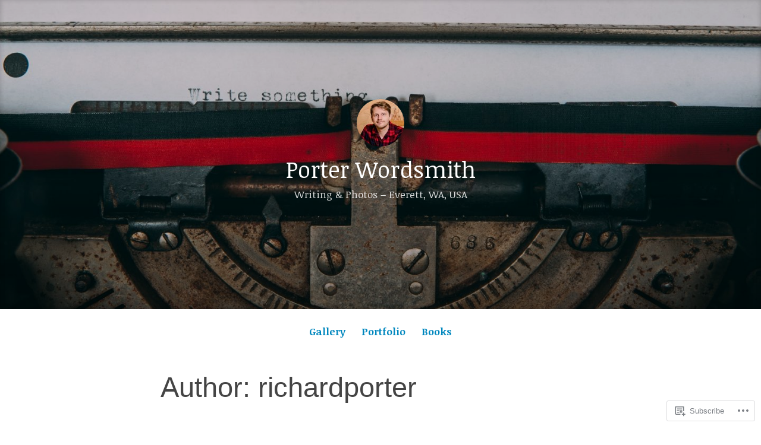

--- FILE ---
content_type: text/html; charset=UTF-8
request_url: https://porterwordsmith.com/author/porterwordsmiths/
body_size: 28045
content:
<!DOCTYPE html>
<html lang="en">
<head>
<meta charset="UTF-8">
<meta name="viewport" content="width=device-width, initial-scale=1">
<link rel="profile" href="http://gmpg.org/xfn/11">

<title>richardporter &#8211; Porter Wordsmith</title>
<script type="text/javascript">
  WebFontConfig = {"google":{"families":["Noticia+Text:r:latin,latin-ext","Noticia+Text:r,i,b,bi:latin,latin-ext"]},"api_url":"https:\/\/fonts-api.wp.com\/css"};
  (function() {
    var wf = document.createElement('script');
    wf.src = '/wp-content/plugins/custom-fonts/js/webfont.js';
    wf.type = 'text/javascript';
    wf.async = 'true';
    var s = document.getElementsByTagName('script')[0];
    s.parentNode.insertBefore(wf, s);
	})();
</script><style id="jetpack-custom-fonts-css">.wf-active code, .wf-active kbd, .wf-active pre, .wf-active samp{font-family:"Noticia Text",serif}.wf-active body{font-family:"Noticia Text",serif}.wf-active button, .wf-active input, .wf-active select{font-family:"Noticia Text",serif}.wf-active textarea{font-family:"Noticia Text",serif}.wf-active blockquote{font-family:"Noticia Text",serif}.wf-active code, .wf-active kbd, .wf-active pre, .wf-active tt, .wf-active var{font-family:"Noticia Text",serif}.wf-active .button, .wf-active .more-link, .wf-active button:not(.menu-toggle), .wf-active input[type="button"], .wf-active input[type="reset"], .wf-active input[type="submit"], .wf-active .posts-navigation .nav-links a, .wf-active #content #infinite-handle span button{font-family:"Noticia Text",serif}.wf-active input[type="email"], .wf-active input[type="password"], .wf-active input[type="search"], .wf-active input[type="text"], .wf-active input[type="url"], .wf-active textarea{font-family:"Noticia Text",serif}.wf-active .post-navigation{font-family:"Noticia Text",serif}.wf-active .main-navigation{font-family:"Noticia Text",serif}.wf-active .entry-content, .wf-active .entry-summary, .wf-active .page-content{font-family:"Noticia Text",serif}.wf-active .entry-content .subtitle{font-family:"Noticia Text",serif}.wf-active #comments{font-family:"Noticia Text",serif}.wf-active .comment-form label{font-family:"Noticia Text",serif}.wf-active .comment-form span.required{font-family:"Noticia Text",serif}.wf-active .widget_recent_entries span.post-date{font-family:"Noticia Text",serif}.wf-active .site-description{font-family:"Noticia Text",serif}.wf-active .site-posted-on time{font-family:"Noticia Text",serif}.wf-active .page-header:not(.page-header-light) .taxonomy-description{font-family:"Noticia Text",serif}.wf-active .light-text{font-family:"Noticia Text",serif}.wf-active .site-info{font-family:"Noticia Text",serif}.wf-active .sticky-label{font-family:"Noticia Text",serif}.wf-active .post-details, .wf-active .post-details a{font-family:"Noticia Text",serif}.wf-active .page-links{font-family:"Noticia Text",serif}.wf-active .post-edit-link{font-family:"Noticia Text",serif}.wf-active .post-author-card .author-description{font-family:"Noticia Text",serif}.wf-active #tinymce h1, .wf-active #tinymce h2, .wf-active #tinymce h3, .wf-active #tinymce h4, .wf-active #tinymce h5, .wf-active #tinymce h6, .wf-active .comment-content h1, .wf-active .comment-content h2, .wf-active .comment-content h3, .wf-active .comment-content h4, .wf-active .comment-content h5, .wf-active .comment-content h6, .wf-active .entry-content h1, .wf-active .entry-content h2, .wf-active .entry-content h3, .wf-active .entry-content h4, .wf-active .entry-content h5, .wf-active .entry-content h6, .wf-active .entry-summary h1, .wf-active .entry-summary h2, .wf-active .entry-summary h3, .wf-active .entry-summary h4, .wf-active .entry-summary h5, .wf-active .entry-summary h6, .wf-active .widget_text h1, .wf-active .widget_text h2, .wf-active .widget_text h3, .wf-active .widget_text h4, .wf-active .widget_text h5, .wf-active .widget_text h6{font-family:"Noticia Text",serif;font-style:normal;font-weight:400}.wf-active h1{font-style:normal;font-weight:400}.wf-active h2{font-style:normal;font-weight:400}.wf-active h3{font-style:normal;font-weight:400}.wf-active h4{font-style:normal;font-weight:400}.wf-active h5{font-style:normal;font-weight:400}.wf-active h6{font-style:normal;font-weight:400}.wf-active blockquote h1, .wf-active blockquote h2, .wf-active blockquote h3, .wf-active blockquote h4{font-family:"Noticia Text",serif;font-weight:400;font-style:normal}.wf-active div#jp-relatedposts h3.jp-relatedposts-headline em{font-family:"Noticia Text",serif;font-style:normal;font-weight:400}.wf-active .comment-reply-title, .wf-active .comments-title{font-family:"Noticia Text",serif;font-weight:400;font-style:normal}.wf-active .image-post-title{font-family:"Noticia Text",serif;font-weight:400;font-style:normal}.wf-active .page-header:not(.page-header-light) h1{font-style:normal;font-weight:400}.wf-active .entry-title{font-family:"Noticia Text",serif;font-style:normal;font-weight:400}.wf-active #post-cover-image .cover-meta .single-post-title{font-family:"Noticia Text",serif;font-style:normal;font-weight:400}.wf-active #hero-header .site-title{font-family:"Noticia Text",serif;font-style:normal;font-weight:400}.wf-active .site-header .site-title{font-style:normal;font-weight:400}.wf-active .site-header .site-description{font-style:normal;font-weight:400}</style>
<meta name='robots' content='max-image-preview:large' />

<!-- Async WordPress.com Remote Login -->
<script id="wpcom_remote_login_js">
var wpcom_remote_login_extra_auth = '';
function wpcom_remote_login_remove_dom_node_id( element_id ) {
	var dom_node = document.getElementById( element_id );
	if ( dom_node ) { dom_node.parentNode.removeChild( dom_node ); }
}
function wpcom_remote_login_remove_dom_node_classes( class_name ) {
	var dom_nodes = document.querySelectorAll( '.' + class_name );
	for ( var i = 0; i < dom_nodes.length; i++ ) {
		dom_nodes[ i ].parentNode.removeChild( dom_nodes[ i ] );
	}
}
function wpcom_remote_login_final_cleanup() {
	wpcom_remote_login_remove_dom_node_classes( "wpcom_remote_login_msg" );
	wpcom_remote_login_remove_dom_node_id( "wpcom_remote_login_key" );
	wpcom_remote_login_remove_dom_node_id( "wpcom_remote_login_validate" );
	wpcom_remote_login_remove_dom_node_id( "wpcom_remote_login_js" );
	wpcom_remote_login_remove_dom_node_id( "wpcom_request_access_iframe" );
	wpcom_remote_login_remove_dom_node_id( "wpcom_request_access_styles" );
}

// Watch for messages back from the remote login
window.addEventListener( "message", function( e ) {
	if ( e.origin === "https://r-login.wordpress.com" ) {
		var data = {};
		try {
			data = JSON.parse( e.data );
		} catch( e ) {
			wpcom_remote_login_final_cleanup();
			return;
		}

		if ( data.msg === 'LOGIN' ) {
			// Clean up the login check iframe
			wpcom_remote_login_remove_dom_node_id( "wpcom_remote_login_key" );

			var id_regex = new RegExp( /^[0-9]+$/ );
			var token_regex = new RegExp( /^.*|.*|.*$/ );
			if (
				token_regex.test( data.token )
				&& id_regex.test( data.wpcomid )
			) {
				// We have everything we need to ask for a login
				var script = document.createElement( "script" );
				script.setAttribute( "id", "wpcom_remote_login_validate" );
				script.src = '/remote-login.php?wpcom_remote_login=validate'
					+ '&wpcomid=' + data.wpcomid
					+ '&token=' + encodeURIComponent( data.token )
					+ '&host=' + window.location.protocol
					+ '//' + window.location.hostname
					+ '&postid=397'
					+ '&is_singular=';
				document.body.appendChild( script );
			}

			return;
		}

		// Safari ITP, not logged in, so redirect
		if ( data.msg === 'LOGIN-REDIRECT' ) {
			window.location = 'https://wordpress.com/log-in?redirect_to=' + window.location.href;
			return;
		}

		// Safari ITP, storage access failed, remove the request
		if ( data.msg === 'LOGIN-REMOVE' ) {
			var css_zap = 'html { -webkit-transition: margin-top 1s; transition: margin-top 1s; } /* 9001 */ html { margin-top: 0 !important; } * html body { margin-top: 0 !important; } @media screen and ( max-width: 782px ) { html { margin-top: 0 !important; } * html body { margin-top: 0 !important; } }';
			var style_zap = document.createElement( 'style' );
			style_zap.type = 'text/css';
			style_zap.appendChild( document.createTextNode( css_zap ) );
			document.body.appendChild( style_zap );

			var e = document.getElementById( 'wpcom_request_access_iframe' );
			e.parentNode.removeChild( e );

			document.cookie = 'wordpress_com_login_access=denied; path=/; max-age=31536000';

			return;
		}

		// Safari ITP
		if ( data.msg === 'REQUEST_ACCESS' ) {
			console.log( 'request access: safari' );

			// Check ITP iframe enable/disable knob
			if ( wpcom_remote_login_extra_auth !== 'safari_itp_iframe' ) {
				return;
			}

			// If we are in a "private window" there is no ITP.
			var private_window = false;
			try {
				var opendb = window.openDatabase( null, null, null, null );
			} catch( e ) {
				private_window = true;
			}

			if ( private_window ) {
				console.log( 'private window' );
				return;
			}

			var iframe = document.createElement( 'iframe' );
			iframe.id = 'wpcom_request_access_iframe';
			iframe.setAttribute( 'scrolling', 'no' );
			iframe.setAttribute( 'sandbox', 'allow-storage-access-by-user-activation allow-scripts allow-same-origin allow-top-navigation-by-user-activation' );
			iframe.src = 'https://r-login.wordpress.com/remote-login.php?wpcom_remote_login=request_access&origin=' + encodeURIComponent( data.origin ) + '&wpcomid=' + encodeURIComponent( data.wpcomid );

			var css = 'html { -webkit-transition: margin-top 1s; transition: margin-top 1s; } /* 9001 */ html { margin-top: 46px !important; } * html body { margin-top: 46px !important; } @media screen and ( max-width: 660px ) { html { margin-top: 71px !important; } * html body { margin-top: 71px !important; } #wpcom_request_access_iframe { display: block; height: 71px !important; } } #wpcom_request_access_iframe { border: 0px; height: 46px; position: fixed; top: 0; left: 0; width: 100%; min-width: 100%; z-index: 99999; background: #23282d; } ';

			var style = document.createElement( 'style' );
			style.type = 'text/css';
			style.id = 'wpcom_request_access_styles';
			style.appendChild( document.createTextNode( css ) );
			document.body.appendChild( style );

			document.body.appendChild( iframe );
		}

		if ( data.msg === 'DONE' ) {
			wpcom_remote_login_final_cleanup();
		}
	}
}, false );

// Inject the remote login iframe after the page has had a chance to load
// more critical resources
window.addEventListener( "DOMContentLoaded", function( e ) {
	var iframe = document.createElement( "iframe" );
	iframe.style.display = "none";
	iframe.setAttribute( "scrolling", "no" );
	iframe.setAttribute( "id", "wpcom_remote_login_key" );
	iframe.src = "https://r-login.wordpress.com/remote-login.php"
		+ "?wpcom_remote_login=key"
		+ "&origin=aHR0cHM6Ly9wb3J0ZXJ3b3Jkc21pdGguY29t"
		+ "&wpcomid=144585088"
		+ "&time=" + Math.floor( Date.now() / 1000 );
	document.body.appendChild( iframe );
}, false );
</script>
<link rel='dns-prefetch' href='//s0.wp.com' />
<link rel="alternate" type="application/rss+xml" title="Porter Wordsmith &raquo; Feed" href="https://porterwordsmith.com/feed/" />
<link rel="alternate" type="application/rss+xml" title="Porter Wordsmith &raquo; Comments Feed" href="https://porterwordsmith.com/comments/feed/" />
<link rel="alternate" type="application/rss+xml" title="Porter Wordsmith &raquo; Posts by richardporter Feed" href="https://porterwordsmith.com/author/porterwordsmiths/feed/" />
	<script type="text/javascript">
		/* <![CDATA[ */
		function addLoadEvent(func) {
			var oldonload = window.onload;
			if (typeof window.onload != 'function') {
				window.onload = func;
			} else {
				window.onload = function () {
					oldonload();
					func();
				}
			}
		}
		/* ]]> */
	</script>
	<style id='wp-emoji-styles-inline-css'>

	img.wp-smiley, img.emoji {
		display: inline !important;
		border: none !important;
		box-shadow: none !important;
		height: 1em !important;
		width: 1em !important;
		margin: 0 0.07em !important;
		vertical-align: -0.1em !important;
		background: none !important;
		padding: 0 !important;
	}
/*# sourceURL=wp-emoji-styles-inline-css */
</style>
<link crossorigin='anonymous' rel='stylesheet' id='all-css-2-1' href='/wp-content/plugins/gutenberg-core/v22.2.0/build/styles/block-library/style.css?m=1764855221i&cssminify=yes' type='text/css' media='all' />
<style id='wp-block-library-inline-css'>
.has-text-align-justify {
	text-align:justify;
}
.has-text-align-justify{text-align:justify;}

/*# sourceURL=wp-block-library-inline-css */
</style><style id='wp-block-paragraph-inline-css'>
.is-small-text{font-size:.875em}.is-regular-text{font-size:1em}.is-large-text{font-size:2.25em}.is-larger-text{font-size:3em}.has-drop-cap:not(:focus):first-letter{float:left;font-size:8.4em;font-style:normal;font-weight:100;line-height:.68;margin:.05em .1em 0 0;text-transform:uppercase}body.rtl .has-drop-cap:not(:focus):first-letter{float:none;margin-left:.1em}p.has-drop-cap.has-background{overflow:hidden}:root :where(p.has-background){padding:1.25em 2.375em}:where(p.has-text-color:not(.has-link-color)) a{color:inherit}p.has-text-align-left[style*="writing-mode:vertical-lr"],p.has-text-align-right[style*="writing-mode:vertical-rl"]{rotate:180deg}
/*# sourceURL=/wp-content/plugins/gutenberg-core/v22.2.0/build/styles/block-library/paragraph/style.css */
</style>
<style id='wp-block-separator-inline-css'>
@charset "UTF-8";.wp-block-separator{border:none;border-top:2px solid}:root :where(.wp-block-separator.is-style-dots){height:auto;line-height:1;text-align:center}:root :where(.wp-block-separator.is-style-dots):before{color:currentColor;content:"···";font-family:serif;font-size:1.5em;letter-spacing:2em;padding-left:2em}.wp-block-separator.is-style-dots{background:none!important;border:none!important}
/*# sourceURL=/wp-content/plugins/gutenberg-core/v22.2.0/build/styles/block-library/separator/style.css */
</style>
<style id='wp-block-separator-theme-inline-css'>
.wp-block-separator.has-css-opacity{opacity:.4}.wp-block-separator{border:none;border-bottom:2px solid;margin-left:auto;margin-right:auto}.wp-block-separator.has-alpha-channel-opacity{opacity:1}.wp-block-separator:not(.is-style-wide):not(.is-style-dots){width:100px}.wp-block-separator.has-background:not(.is-style-dots){border-bottom:none;height:1px}.wp-block-separator.has-background:not(.is-style-wide):not(.is-style-dots){height:2px}
/*# sourceURL=/wp-content/plugins/gutenberg-core/v22.2.0/build/styles/block-library/separator/theme.css */
</style>
<style id='wp-block-image-inline-css'>
.wp-block-image>a,.wp-block-image>figure>a{display:inline-block}.wp-block-image img{box-sizing:border-box;height:auto;max-width:100%;vertical-align:bottom}@media not (prefers-reduced-motion){.wp-block-image img.hide{visibility:hidden}.wp-block-image img.show{animation:show-content-image .4s}}.wp-block-image[style*=border-radius] img,.wp-block-image[style*=border-radius]>a{border-radius:inherit}.wp-block-image.has-custom-border img{box-sizing:border-box}.wp-block-image.aligncenter{text-align:center}.wp-block-image.alignfull>a,.wp-block-image.alignwide>a{width:100%}.wp-block-image.alignfull img,.wp-block-image.alignwide img{height:auto;width:100%}.wp-block-image .aligncenter,.wp-block-image .alignleft,.wp-block-image .alignright,.wp-block-image.aligncenter,.wp-block-image.alignleft,.wp-block-image.alignright{display:table}.wp-block-image .aligncenter>figcaption,.wp-block-image .alignleft>figcaption,.wp-block-image .alignright>figcaption,.wp-block-image.aligncenter>figcaption,.wp-block-image.alignleft>figcaption,.wp-block-image.alignright>figcaption{caption-side:bottom;display:table-caption}.wp-block-image .alignleft{float:left;margin:.5em 1em .5em 0}.wp-block-image .alignright{float:right;margin:.5em 0 .5em 1em}.wp-block-image .aligncenter{margin-left:auto;margin-right:auto}.wp-block-image :where(figcaption){margin-bottom:1em;margin-top:.5em}.wp-block-image.is-style-circle-mask img{border-radius:9999px}@supports ((-webkit-mask-image:none) or (mask-image:none)) or (-webkit-mask-image:none){.wp-block-image.is-style-circle-mask img{border-radius:0;-webkit-mask-image:url('data:image/svg+xml;utf8,<svg viewBox="0 0 100 100" xmlns="http://www.w3.org/2000/svg"><circle cx="50" cy="50" r="50"/></svg>');mask-image:url('data:image/svg+xml;utf8,<svg viewBox="0 0 100 100" xmlns="http://www.w3.org/2000/svg"><circle cx="50" cy="50" r="50"/></svg>');mask-mode:alpha;-webkit-mask-position:center;mask-position:center;-webkit-mask-repeat:no-repeat;mask-repeat:no-repeat;-webkit-mask-size:contain;mask-size:contain}}:root :where(.wp-block-image.is-style-rounded img,.wp-block-image .is-style-rounded img){border-radius:9999px}.wp-block-image figure{margin:0}.wp-lightbox-container{display:flex;flex-direction:column;position:relative}.wp-lightbox-container img{cursor:zoom-in}.wp-lightbox-container img:hover+button{opacity:1}.wp-lightbox-container button{align-items:center;backdrop-filter:blur(16px) saturate(180%);background-color:#5a5a5a40;border:none;border-radius:4px;cursor:zoom-in;display:flex;height:20px;justify-content:center;opacity:0;padding:0;position:absolute;right:16px;text-align:center;top:16px;width:20px;z-index:100}@media not (prefers-reduced-motion){.wp-lightbox-container button{transition:opacity .2s ease}}.wp-lightbox-container button:focus-visible{outline:3px auto #5a5a5a40;outline:3px auto -webkit-focus-ring-color;outline-offset:3px}.wp-lightbox-container button:hover{cursor:pointer;opacity:1}.wp-lightbox-container button:focus{opacity:1}.wp-lightbox-container button:focus,.wp-lightbox-container button:hover,.wp-lightbox-container button:not(:hover):not(:active):not(.has-background){background-color:#5a5a5a40;border:none}.wp-lightbox-overlay{box-sizing:border-box;cursor:zoom-out;height:100vh;left:0;overflow:hidden;position:fixed;top:0;visibility:hidden;width:100%;z-index:100000}.wp-lightbox-overlay .close-button{align-items:center;cursor:pointer;display:flex;justify-content:center;min-height:40px;min-width:40px;padding:0;position:absolute;right:calc(env(safe-area-inset-right) + 16px);top:calc(env(safe-area-inset-top) + 16px);z-index:5000000}.wp-lightbox-overlay .close-button:focus,.wp-lightbox-overlay .close-button:hover,.wp-lightbox-overlay .close-button:not(:hover):not(:active):not(.has-background){background:none;border:none}.wp-lightbox-overlay .lightbox-image-container{height:var(--wp--lightbox-container-height);left:50%;overflow:hidden;position:absolute;top:50%;transform:translate(-50%,-50%);transform-origin:top left;width:var(--wp--lightbox-container-width);z-index:9999999999}.wp-lightbox-overlay .wp-block-image{align-items:center;box-sizing:border-box;display:flex;height:100%;justify-content:center;margin:0;position:relative;transform-origin:0 0;width:100%;z-index:3000000}.wp-lightbox-overlay .wp-block-image img{height:var(--wp--lightbox-image-height);min-height:var(--wp--lightbox-image-height);min-width:var(--wp--lightbox-image-width);width:var(--wp--lightbox-image-width)}.wp-lightbox-overlay .wp-block-image figcaption{display:none}.wp-lightbox-overlay button{background:none;border:none}.wp-lightbox-overlay .scrim{background-color:#fff;height:100%;opacity:.9;position:absolute;width:100%;z-index:2000000}.wp-lightbox-overlay.active{visibility:visible}@media not (prefers-reduced-motion){.wp-lightbox-overlay.active{animation:turn-on-visibility .25s both}.wp-lightbox-overlay.active img{animation:turn-on-visibility .35s both}.wp-lightbox-overlay.show-closing-animation:not(.active){animation:turn-off-visibility .35s both}.wp-lightbox-overlay.show-closing-animation:not(.active) img{animation:turn-off-visibility .25s both}.wp-lightbox-overlay.zoom.active{animation:none;opacity:1;visibility:visible}.wp-lightbox-overlay.zoom.active .lightbox-image-container{animation:lightbox-zoom-in .4s}.wp-lightbox-overlay.zoom.active .lightbox-image-container img{animation:none}.wp-lightbox-overlay.zoom.active .scrim{animation:turn-on-visibility .4s forwards}.wp-lightbox-overlay.zoom.show-closing-animation:not(.active){animation:none}.wp-lightbox-overlay.zoom.show-closing-animation:not(.active) .lightbox-image-container{animation:lightbox-zoom-out .4s}.wp-lightbox-overlay.zoom.show-closing-animation:not(.active) .lightbox-image-container img{animation:none}.wp-lightbox-overlay.zoom.show-closing-animation:not(.active) .scrim{animation:turn-off-visibility .4s forwards}}@keyframes show-content-image{0%{visibility:hidden}99%{visibility:hidden}to{visibility:visible}}@keyframes turn-on-visibility{0%{opacity:0}to{opacity:1}}@keyframes turn-off-visibility{0%{opacity:1;visibility:visible}99%{opacity:0;visibility:visible}to{opacity:0;visibility:hidden}}@keyframes lightbox-zoom-in{0%{transform:translate(calc((-100vw + var(--wp--lightbox-scrollbar-width))/2 + var(--wp--lightbox-initial-left-position)),calc(-50vh + var(--wp--lightbox-initial-top-position))) scale(var(--wp--lightbox-scale))}to{transform:translate(-50%,-50%) scale(1)}}@keyframes lightbox-zoom-out{0%{transform:translate(-50%,-50%) scale(1);visibility:visible}99%{visibility:visible}to{transform:translate(calc((-100vw + var(--wp--lightbox-scrollbar-width))/2 + var(--wp--lightbox-initial-left-position)),calc(-50vh + var(--wp--lightbox-initial-top-position))) scale(var(--wp--lightbox-scale));visibility:hidden}}
/*# sourceURL=/wp-content/plugins/gutenberg-core/v22.2.0/build/styles/block-library/image/style.css */
</style>
<style id='wp-block-image-theme-inline-css'>
:root :where(.wp-block-image figcaption){color:#555;font-size:13px;text-align:center}.is-dark-theme :root :where(.wp-block-image figcaption){color:#ffffffa6}.wp-block-image{margin:0 0 1em}
/*# sourceURL=/wp-content/plugins/gutenberg-core/v22.2.0/build/styles/block-library/image/theme.css */
</style>
<style id='global-styles-inline-css'>
:root{--wp--preset--aspect-ratio--square: 1;--wp--preset--aspect-ratio--4-3: 4/3;--wp--preset--aspect-ratio--3-4: 3/4;--wp--preset--aspect-ratio--3-2: 3/2;--wp--preset--aspect-ratio--2-3: 2/3;--wp--preset--aspect-ratio--16-9: 16/9;--wp--preset--aspect-ratio--9-16: 9/16;--wp--preset--color--black: #000000;--wp--preset--color--cyan-bluish-gray: #abb8c3;--wp--preset--color--white: #fff;--wp--preset--color--pale-pink: #f78da7;--wp--preset--color--vivid-red: #cf2e2e;--wp--preset--color--luminous-vivid-orange: #ff6900;--wp--preset--color--luminous-vivid-amber: #fcb900;--wp--preset--color--light-green-cyan: #7bdcb5;--wp--preset--color--vivid-green-cyan: #00d084;--wp--preset--color--pale-cyan-blue: #8ed1fc;--wp--preset--color--vivid-cyan-blue: #0693e3;--wp--preset--color--vivid-purple: #9b51e0;--wp--preset--color--medium-blue: #0087be;--wp--preset--color--bright-blue: #00aadc;--wp--preset--color--dark-gray: #4d4d4b;--wp--preset--color--light-gray: #b3b3b1;--wp--preset--gradient--vivid-cyan-blue-to-vivid-purple: linear-gradient(135deg,rgb(6,147,227) 0%,rgb(155,81,224) 100%);--wp--preset--gradient--light-green-cyan-to-vivid-green-cyan: linear-gradient(135deg,rgb(122,220,180) 0%,rgb(0,208,130) 100%);--wp--preset--gradient--luminous-vivid-amber-to-luminous-vivid-orange: linear-gradient(135deg,rgb(252,185,0) 0%,rgb(255,105,0) 100%);--wp--preset--gradient--luminous-vivid-orange-to-vivid-red: linear-gradient(135deg,rgb(255,105,0) 0%,rgb(207,46,46) 100%);--wp--preset--gradient--very-light-gray-to-cyan-bluish-gray: linear-gradient(135deg,rgb(238,238,238) 0%,rgb(169,184,195) 100%);--wp--preset--gradient--cool-to-warm-spectrum: linear-gradient(135deg,rgb(74,234,220) 0%,rgb(151,120,209) 20%,rgb(207,42,186) 40%,rgb(238,44,130) 60%,rgb(251,105,98) 80%,rgb(254,248,76) 100%);--wp--preset--gradient--blush-light-purple: linear-gradient(135deg,rgb(255,206,236) 0%,rgb(152,150,240) 100%);--wp--preset--gradient--blush-bordeaux: linear-gradient(135deg,rgb(254,205,165) 0%,rgb(254,45,45) 50%,rgb(107,0,62) 100%);--wp--preset--gradient--luminous-dusk: linear-gradient(135deg,rgb(255,203,112) 0%,rgb(199,81,192) 50%,rgb(65,88,208) 100%);--wp--preset--gradient--pale-ocean: linear-gradient(135deg,rgb(255,245,203) 0%,rgb(182,227,212) 50%,rgb(51,167,181) 100%);--wp--preset--gradient--electric-grass: linear-gradient(135deg,rgb(202,248,128) 0%,rgb(113,206,126) 100%);--wp--preset--gradient--midnight: linear-gradient(135deg,rgb(2,3,129) 0%,rgb(40,116,252) 100%);--wp--preset--font-size--small: 13px;--wp--preset--font-size--medium: 20px;--wp--preset--font-size--large: 36px;--wp--preset--font-size--x-large: 42px;--wp--preset--font-family--albert-sans: 'Albert Sans', sans-serif;--wp--preset--font-family--alegreya: Alegreya, serif;--wp--preset--font-family--arvo: Arvo, serif;--wp--preset--font-family--bodoni-moda: 'Bodoni Moda', serif;--wp--preset--font-family--bricolage-grotesque: 'Bricolage Grotesque', sans-serif;--wp--preset--font-family--cabin: Cabin, sans-serif;--wp--preset--font-family--chivo: Chivo, sans-serif;--wp--preset--font-family--commissioner: Commissioner, sans-serif;--wp--preset--font-family--cormorant: Cormorant, serif;--wp--preset--font-family--courier-prime: 'Courier Prime', monospace;--wp--preset--font-family--crimson-pro: 'Crimson Pro', serif;--wp--preset--font-family--dm-mono: 'DM Mono', monospace;--wp--preset--font-family--dm-sans: 'DM Sans', sans-serif;--wp--preset--font-family--dm-serif-display: 'DM Serif Display', serif;--wp--preset--font-family--domine: Domine, serif;--wp--preset--font-family--eb-garamond: 'EB Garamond', serif;--wp--preset--font-family--epilogue: Epilogue, sans-serif;--wp--preset--font-family--fahkwang: Fahkwang, sans-serif;--wp--preset--font-family--figtree: Figtree, sans-serif;--wp--preset--font-family--fira-sans: 'Fira Sans', sans-serif;--wp--preset--font-family--fjalla-one: 'Fjalla One', sans-serif;--wp--preset--font-family--fraunces: Fraunces, serif;--wp--preset--font-family--gabarito: Gabarito, system-ui;--wp--preset--font-family--ibm-plex-mono: 'IBM Plex Mono', monospace;--wp--preset--font-family--ibm-plex-sans: 'IBM Plex Sans', sans-serif;--wp--preset--font-family--ibarra-real-nova: 'Ibarra Real Nova', serif;--wp--preset--font-family--instrument-serif: 'Instrument Serif', serif;--wp--preset--font-family--inter: Inter, sans-serif;--wp--preset--font-family--josefin-sans: 'Josefin Sans', sans-serif;--wp--preset--font-family--jost: Jost, sans-serif;--wp--preset--font-family--libre-baskerville: 'Libre Baskerville', serif;--wp--preset--font-family--libre-franklin: 'Libre Franklin', sans-serif;--wp--preset--font-family--literata: Literata, serif;--wp--preset--font-family--lora: Lora, serif;--wp--preset--font-family--merriweather: Merriweather, serif;--wp--preset--font-family--montserrat: Montserrat, sans-serif;--wp--preset--font-family--newsreader: Newsreader, serif;--wp--preset--font-family--noto-sans-mono: 'Noto Sans Mono', sans-serif;--wp--preset--font-family--nunito: Nunito, sans-serif;--wp--preset--font-family--open-sans: 'Open Sans', sans-serif;--wp--preset--font-family--overpass: Overpass, sans-serif;--wp--preset--font-family--pt-serif: 'PT Serif', serif;--wp--preset--font-family--petrona: Petrona, serif;--wp--preset--font-family--piazzolla: Piazzolla, serif;--wp--preset--font-family--playfair-display: 'Playfair Display', serif;--wp--preset--font-family--plus-jakarta-sans: 'Plus Jakarta Sans', sans-serif;--wp--preset--font-family--poppins: Poppins, sans-serif;--wp--preset--font-family--raleway: Raleway, sans-serif;--wp--preset--font-family--roboto: Roboto, sans-serif;--wp--preset--font-family--roboto-slab: 'Roboto Slab', serif;--wp--preset--font-family--rubik: Rubik, sans-serif;--wp--preset--font-family--rufina: Rufina, serif;--wp--preset--font-family--sora: Sora, sans-serif;--wp--preset--font-family--source-sans-3: 'Source Sans 3', sans-serif;--wp--preset--font-family--source-serif-4: 'Source Serif 4', serif;--wp--preset--font-family--space-mono: 'Space Mono', monospace;--wp--preset--font-family--syne: Syne, sans-serif;--wp--preset--font-family--texturina: Texturina, serif;--wp--preset--font-family--urbanist: Urbanist, sans-serif;--wp--preset--font-family--work-sans: 'Work Sans', sans-serif;--wp--preset--spacing--20: 0.44rem;--wp--preset--spacing--30: 0.67rem;--wp--preset--spacing--40: 1rem;--wp--preset--spacing--50: 1.5rem;--wp--preset--spacing--60: 2.25rem;--wp--preset--spacing--70: 3.38rem;--wp--preset--spacing--80: 5.06rem;--wp--preset--shadow--natural: 6px 6px 9px rgba(0, 0, 0, 0.2);--wp--preset--shadow--deep: 12px 12px 50px rgba(0, 0, 0, 0.4);--wp--preset--shadow--sharp: 6px 6px 0px rgba(0, 0, 0, 0.2);--wp--preset--shadow--outlined: 6px 6px 0px -3px rgb(255, 255, 255), 6px 6px rgb(0, 0, 0);--wp--preset--shadow--crisp: 6px 6px 0px rgb(0, 0, 0);}:where(.is-layout-flex){gap: 0.5em;}:where(.is-layout-grid){gap: 0.5em;}body .is-layout-flex{display: flex;}.is-layout-flex{flex-wrap: wrap;align-items: center;}.is-layout-flex > :is(*, div){margin: 0;}body .is-layout-grid{display: grid;}.is-layout-grid > :is(*, div){margin: 0;}:where(.wp-block-columns.is-layout-flex){gap: 2em;}:where(.wp-block-columns.is-layout-grid){gap: 2em;}:where(.wp-block-post-template.is-layout-flex){gap: 1.25em;}:where(.wp-block-post-template.is-layout-grid){gap: 1.25em;}.has-black-color{color: var(--wp--preset--color--black) !important;}.has-cyan-bluish-gray-color{color: var(--wp--preset--color--cyan-bluish-gray) !important;}.has-white-color{color: var(--wp--preset--color--white) !important;}.has-pale-pink-color{color: var(--wp--preset--color--pale-pink) !important;}.has-vivid-red-color{color: var(--wp--preset--color--vivid-red) !important;}.has-luminous-vivid-orange-color{color: var(--wp--preset--color--luminous-vivid-orange) !important;}.has-luminous-vivid-amber-color{color: var(--wp--preset--color--luminous-vivid-amber) !important;}.has-light-green-cyan-color{color: var(--wp--preset--color--light-green-cyan) !important;}.has-vivid-green-cyan-color{color: var(--wp--preset--color--vivid-green-cyan) !important;}.has-pale-cyan-blue-color{color: var(--wp--preset--color--pale-cyan-blue) !important;}.has-vivid-cyan-blue-color{color: var(--wp--preset--color--vivid-cyan-blue) !important;}.has-vivid-purple-color{color: var(--wp--preset--color--vivid-purple) !important;}.has-black-background-color{background-color: var(--wp--preset--color--black) !important;}.has-cyan-bluish-gray-background-color{background-color: var(--wp--preset--color--cyan-bluish-gray) !important;}.has-white-background-color{background-color: var(--wp--preset--color--white) !important;}.has-pale-pink-background-color{background-color: var(--wp--preset--color--pale-pink) !important;}.has-vivid-red-background-color{background-color: var(--wp--preset--color--vivid-red) !important;}.has-luminous-vivid-orange-background-color{background-color: var(--wp--preset--color--luminous-vivid-orange) !important;}.has-luminous-vivid-amber-background-color{background-color: var(--wp--preset--color--luminous-vivid-amber) !important;}.has-light-green-cyan-background-color{background-color: var(--wp--preset--color--light-green-cyan) !important;}.has-vivid-green-cyan-background-color{background-color: var(--wp--preset--color--vivid-green-cyan) !important;}.has-pale-cyan-blue-background-color{background-color: var(--wp--preset--color--pale-cyan-blue) !important;}.has-vivid-cyan-blue-background-color{background-color: var(--wp--preset--color--vivid-cyan-blue) !important;}.has-vivid-purple-background-color{background-color: var(--wp--preset--color--vivid-purple) !important;}.has-black-border-color{border-color: var(--wp--preset--color--black) !important;}.has-cyan-bluish-gray-border-color{border-color: var(--wp--preset--color--cyan-bluish-gray) !important;}.has-white-border-color{border-color: var(--wp--preset--color--white) !important;}.has-pale-pink-border-color{border-color: var(--wp--preset--color--pale-pink) !important;}.has-vivid-red-border-color{border-color: var(--wp--preset--color--vivid-red) !important;}.has-luminous-vivid-orange-border-color{border-color: var(--wp--preset--color--luminous-vivid-orange) !important;}.has-luminous-vivid-amber-border-color{border-color: var(--wp--preset--color--luminous-vivid-amber) !important;}.has-light-green-cyan-border-color{border-color: var(--wp--preset--color--light-green-cyan) !important;}.has-vivid-green-cyan-border-color{border-color: var(--wp--preset--color--vivid-green-cyan) !important;}.has-pale-cyan-blue-border-color{border-color: var(--wp--preset--color--pale-cyan-blue) !important;}.has-vivid-cyan-blue-border-color{border-color: var(--wp--preset--color--vivid-cyan-blue) !important;}.has-vivid-purple-border-color{border-color: var(--wp--preset--color--vivid-purple) !important;}.has-vivid-cyan-blue-to-vivid-purple-gradient-background{background: var(--wp--preset--gradient--vivid-cyan-blue-to-vivid-purple) !important;}.has-light-green-cyan-to-vivid-green-cyan-gradient-background{background: var(--wp--preset--gradient--light-green-cyan-to-vivid-green-cyan) !important;}.has-luminous-vivid-amber-to-luminous-vivid-orange-gradient-background{background: var(--wp--preset--gradient--luminous-vivid-amber-to-luminous-vivid-orange) !important;}.has-luminous-vivid-orange-to-vivid-red-gradient-background{background: var(--wp--preset--gradient--luminous-vivid-orange-to-vivid-red) !important;}.has-very-light-gray-to-cyan-bluish-gray-gradient-background{background: var(--wp--preset--gradient--very-light-gray-to-cyan-bluish-gray) !important;}.has-cool-to-warm-spectrum-gradient-background{background: var(--wp--preset--gradient--cool-to-warm-spectrum) !important;}.has-blush-light-purple-gradient-background{background: var(--wp--preset--gradient--blush-light-purple) !important;}.has-blush-bordeaux-gradient-background{background: var(--wp--preset--gradient--blush-bordeaux) !important;}.has-luminous-dusk-gradient-background{background: var(--wp--preset--gradient--luminous-dusk) !important;}.has-pale-ocean-gradient-background{background: var(--wp--preset--gradient--pale-ocean) !important;}.has-electric-grass-gradient-background{background: var(--wp--preset--gradient--electric-grass) !important;}.has-midnight-gradient-background{background: var(--wp--preset--gradient--midnight) !important;}.has-small-font-size{font-size: var(--wp--preset--font-size--small) !important;}.has-medium-font-size{font-size: var(--wp--preset--font-size--medium) !important;}.has-large-font-size{font-size: var(--wp--preset--font-size--large) !important;}.has-x-large-font-size{font-size: var(--wp--preset--font-size--x-large) !important;}.has-albert-sans-font-family{font-family: var(--wp--preset--font-family--albert-sans) !important;}.has-alegreya-font-family{font-family: var(--wp--preset--font-family--alegreya) !important;}.has-arvo-font-family{font-family: var(--wp--preset--font-family--arvo) !important;}.has-bodoni-moda-font-family{font-family: var(--wp--preset--font-family--bodoni-moda) !important;}.has-bricolage-grotesque-font-family{font-family: var(--wp--preset--font-family--bricolage-grotesque) !important;}.has-cabin-font-family{font-family: var(--wp--preset--font-family--cabin) !important;}.has-chivo-font-family{font-family: var(--wp--preset--font-family--chivo) !important;}.has-commissioner-font-family{font-family: var(--wp--preset--font-family--commissioner) !important;}.has-cormorant-font-family{font-family: var(--wp--preset--font-family--cormorant) !important;}.has-courier-prime-font-family{font-family: var(--wp--preset--font-family--courier-prime) !important;}.has-crimson-pro-font-family{font-family: var(--wp--preset--font-family--crimson-pro) !important;}.has-dm-mono-font-family{font-family: var(--wp--preset--font-family--dm-mono) !important;}.has-dm-sans-font-family{font-family: var(--wp--preset--font-family--dm-sans) !important;}.has-dm-serif-display-font-family{font-family: var(--wp--preset--font-family--dm-serif-display) !important;}.has-domine-font-family{font-family: var(--wp--preset--font-family--domine) !important;}.has-eb-garamond-font-family{font-family: var(--wp--preset--font-family--eb-garamond) !important;}.has-epilogue-font-family{font-family: var(--wp--preset--font-family--epilogue) !important;}.has-fahkwang-font-family{font-family: var(--wp--preset--font-family--fahkwang) !important;}.has-figtree-font-family{font-family: var(--wp--preset--font-family--figtree) !important;}.has-fira-sans-font-family{font-family: var(--wp--preset--font-family--fira-sans) !important;}.has-fjalla-one-font-family{font-family: var(--wp--preset--font-family--fjalla-one) !important;}.has-fraunces-font-family{font-family: var(--wp--preset--font-family--fraunces) !important;}.has-gabarito-font-family{font-family: var(--wp--preset--font-family--gabarito) !important;}.has-ibm-plex-mono-font-family{font-family: var(--wp--preset--font-family--ibm-plex-mono) !important;}.has-ibm-plex-sans-font-family{font-family: var(--wp--preset--font-family--ibm-plex-sans) !important;}.has-ibarra-real-nova-font-family{font-family: var(--wp--preset--font-family--ibarra-real-nova) !important;}.has-instrument-serif-font-family{font-family: var(--wp--preset--font-family--instrument-serif) !important;}.has-inter-font-family{font-family: var(--wp--preset--font-family--inter) !important;}.has-josefin-sans-font-family{font-family: var(--wp--preset--font-family--josefin-sans) !important;}.has-jost-font-family{font-family: var(--wp--preset--font-family--jost) !important;}.has-libre-baskerville-font-family{font-family: var(--wp--preset--font-family--libre-baskerville) !important;}.has-libre-franklin-font-family{font-family: var(--wp--preset--font-family--libre-franklin) !important;}.has-literata-font-family{font-family: var(--wp--preset--font-family--literata) !important;}.has-lora-font-family{font-family: var(--wp--preset--font-family--lora) !important;}.has-merriweather-font-family{font-family: var(--wp--preset--font-family--merriweather) !important;}.has-montserrat-font-family{font-family: var(--wp--preset--font-family--montserrat) !important;}.has-newsreader-font-family{font-family: var(--wp--preset--font-family--newsreader) !important;}.has-noto-sans-mono-font-family{font-family: var(--wp--preset--font-family--noto-sans-mono) !important;}.has-nunito-font-family{font-family: var(--wp--preset--font-family--nunito) !important;}.has-open-sans-font-family{font-family: var(--wp--preset--font-family--open-sans) !important;}.has-overpass-font-family{font-family: var(--wp--preset--font-family--overpass) !important;}.has-pt-serif-font-family{font-family: var(--wp--preset--font-family--pt-serif) !important;}.has-petrona-font-family{font-family: var(--wp--preset--font-family--petrona) !important;}.has-piazzolla-font-family{font-family: var(--wp--preset--font-family--piazzolla) !important;}.has-playfair-display-font-family{font-family: var(--wp--preset--font-family--playfair-display) !important;}.has-plus-jakarta-sans-font-family{font-family: var(--wp--preset--font-family--plus-jakarta-sans) !important;}.has-poppins-font-family{font-family: var(--wp--preset--font-family--poppins) !important;}.has-raleway-font-family{font-family: var(--wp--preset--font-family--raleway) !important;}.has-roboto-font-family{font-family: var(--wp--preset--font-family--roboto) !important;}.has-roboto-slab-font-family{font-family: var(--wp--preset--font-family--roboto-slab) !important;}.has-rubik-font-family{font-family: var(--wp--preset--font-family--rubik) !important;}.has-rufina-font-family{font-family: var(--wp--preset--font-family--rufina) !important;}.has-sora-font-family{font-family: var(--wp--preset--font-family--sora) !important;}.has-source-sans-3-font-family{font-family: var(--wp--preset--font-family--source-sans-3) !important;}.has-source-serif-4-font-family{font-family: var(--wp--preset--font-family--source-serif-4) !important;}.has-space-mono-font-family{font-family: var(--wp--preset--font-family--space-mono) !important;}.has-syne-font-family{font-family: var(--wp--preset--font-family--syne) !important;}.has-texturina-font-family{font-family: var(--wp--preset--font-family--texturina) !important;}.has-urbanist-font-family{font-family: var(--wp--preset--font-family--urbanist) !important;}.has-work-sans-font-family{font-family: var(--wp--preset--font-family--work-sans) !important;}
/*# sourceURL=global-styles-inline-css */
</style>

<style id='classic-theme-styles-inline-css'>
/*! This file is auto-generated */
.wp-block-button__link{color:#fff;background-color:#32373c;border-radius:9999px;box-shadow:none;text-decoration:none;padding:calc(.667em + 2px) calc(1.333em + 2px);font-size:1.125em}.wp-block-file__button{background:#32373c;color:#fff;text-decoration:none}
/*# sourceURL=/wp-includes/css/classic-themes.min.css */
</style>
<link crossorigin='anonymous' rel='stylesheet' id='all-css-4-1' href='/_static/??-eJydkN1OwzAMhV8I12rZGFwgHmVKU5N5y5/ihIm3x+0QAzFViBvLJzqfT2w8Z7ApVooVs2+Oo6BNo0/2JDh0/WPXg3DInqDQW7fBiaV+OUDqu6fOitzht0GhwXVWIX0P2dTZEWhiQ56C2tawc1YGxjEXEgGtgVuAelBQ1rgj1Wzs6VOjtIh7jhYdRSqsgNxuf828RGFuI3KcKJOWWEG1ZzlQgQFv7/4HUBG83O8/9LzOEg3LkdauUUhjnLZuybzKNchRAv2cqZziDwGv3nCZ0Zfw3O+298Pu6WGzPX4ASwXYig==&cssminify=yes' type='text/css' media='all' />
<style id='independent-publisher-2-style-inline-css'>
#hero-header { background: url("https://porterwordsmith.com/wp-content/uploads/2020/10/cropped-glenn-carstens-peters-btqqjshopxw-unsplash.jpg") no-repeat center; background-size: cover; background-attachment: scroll; }
/*# sourceURL=independent-publisher-2-style-inline-css */
</style>
<link crossorigin='anonymous' rel='stylesheet' id='print-css-5-1' href='/wp-content/mu-plugins/global-print/global-print.css?m=1465851035i&cssminify=yes' type='text/css' media='print' />
<style id='jetpack-global-styles-frontend-style-inline-css'>
:root { --font-headings: unset; --font-base: unset; --font-headings-default: -apple-system,BlinkMacSystemFont,"Segoe UI",Roboto,Oxygen-Sans,Ubuntu,Cantarell,"Helvetica Neue",sans-serif; --font-base-default: -apple-system,BlinkMacSystemFont,"Segoe UI",Roboto,Oxygen-Sans,Ubuntu,Cantarell,"Helvetica Neue",sans-serif;}
/*# sourceURL=jetpack-global-styles-frontend-style-inline-css */
</style>
<link crossorigin='anonymous' rel='stylesheet' id='all-css-8-1' href='/wp-content/themes/h4/global.css?m=1420737423i&cssminify=yes' type='text/css' media='all' />
<script type="text/javascript" id="wpcom-actionbar-placeholder-js-extra">
/* <![CDATA[ */
var actionbardata = {"siteID":"144585088","postID":"0","siteURL":"https://porterwordsmith.com","xhrURL":"https://porterwordsmith.com/wp-admin/admin-ajax.php","nonce":"bdae942ed4","isLoggedIn":"","statusMessage":"","subsEmailDefault":"instantly","proxyScriptUrl":"https://s0.wp.com/wp-content/js/wpcom-proxy-request.js?m=1513050504i&amp;ver=20211021","i18n":{"followedText":"New posts from this site will now appear in your \u003Ca href=\"https://wordpress.com/reader\"\u003EReader\u003C/a\u003E","foldBar":"Collapse this bar","unfoldBar":"Expand this bar","shortLinkCopied":"Shortlink copied to clipboard."}};
//# sourceURL=wpcom-actionbar-placeholder-js-extra
/* ]]> */
</script>
<script type="text/javascript" id="jetpack-mu-wpcom-settings-js-before">
/* <![CDATA[ */
var JETPACK_MU_WPCOM_SETTINGS = {"assetsUrl":"https://s0.wp.com/wp-content/mu-plugins/jetpack-mu-wpcom-plugin/sun/jetpack_vendor/automattic/jetpack-mu-wpcom/src/build/"};
//# sourceURL=jetpack-mu-wpcom-settings-js-before
/* ]]> */
</script>
<script crossorigin='anonymous' type='text/javascript'  src='/wp-content/js/rlt-proxy.js?m=1720530689i'></script>
<script type="text/javascript" id="rlt-proxy-js-after">
/* <![CDATA[ */
	rltInitialize( {"token":null,"iframeOrigins":["https:\/\/widgets.wp.com"]} );
//# sourceURL=rlt-proxy-js-after
/* ]]> */
</script>
<link rel="EditURI" type="application/rsd+xml" title="RSD" href="https://porterwordsmith.wordpress.com/xmlrpc.php?rsd" />
<meta name="generator" content="WordPress.com" />

<!-- Jetpack Open Graph Tags -->
<meta property="og:type" content="profile" />
<meta property="og:title" content="richardporter" />
<meta property="og:url" content="http://porterwordsmith.wordpress.com" />
<meta property="og:site_name" content="Porter Wordsmith" />
<meta property="og:image" content="https://secure.gravatar.com/avatar/dcf82936fdf3e5a0295a156acf62d625138943211f5194290ada96bcb63ae07e?s=200&#038;d=identicon&#038;r=g" />
<meta property="og:image:alt" content="richardporter" />
<meta property="og:locale" content="en_US" />

<!-- End Jetpack Open Graph Tags -->
<link rel="search" type="application/opensearchdescription+xml" href="https://porterwordsmith.com/osd.xml" title="Porter Wordsmith" />
<link rel="search" type="application/opensearchdescription+xml" href="https://s1.wp.com/opensearch.xml" title="WordPress.com" />
<meta name="description" content="Read all of the posts by richardporter on Porter Wordsmith" />
<link rel="icon" href="https://porterwordsmith.com/wp-content/uploads/2018/04/cropped-20180405_091143.jpg?w=32" sizes="32x32" />
<link rel="icon" href="https://porterwordsmith.com/wp-content/uploads/2018/04/cropped-20180405_091143.jpg?w=192" sizes="192x192" />
<link rel="apple-touch-icon" href="https://porterwordsmith.com/wp-content/uploads/2018/04/cropped-20180405_091143.jpg?w=180" />
<meta name="msapplication-TileImage" content="https://porterwordsmith.com/wp-content/uploads/2018/04/cropped-20180405_091143.jpg?w=270" />
<link crossorigin='anonymous' rel='stylesheet' id='all-css-0-3' href='/_static/??-eJyNjM0KgzAQBl9I/ag/lR6KjyK6LhJNNsHN4uuXQuvZ4wzD4EwlRcksGcHK5G11otg4p4n2H0NNMDohzD7SrtDTJT4qUi1wexDiYp4VNB3RlP3V/MX3N4T3o++aun892277AK5vOq4=&cssminify=yes' type='text/css' media='all' />
</head>

<body class="archive author author-porterwordsmiths author-136995191 wp-embed-responsive wp-theme-pubindependent-publisher-2 customizer-styles-applied has-header-image jetpack-reblog-enabled">

<div id="page" class="hfeed site">
	<a class="skip-link screen-reader-text" href="#content">Skip to content</a>

	<div id="hero-header" class="site-hero-section">
		<header id="masthead" class="site-header" role="banner">
			<div class="inner">
				<div class="site-branding">
					
											<a class="site-logo-link" href="https://porterwordsmith.com/">
							<img referrerpolicy="no-referrer" alt='Unknown&#039;s avatar' src='https://2.gravatar.com/avatar/e20ecdc4066382b1b22f89eb2cad60aa6f32a8c0474d9acfad42d04b40e3ffeb?s=80&#038;d=identicon&#038;r=G' srcset='https://2.gravatar.com/avatar/e20ecdc4066382b1b22f89eb2cad60aa6f32a8c0474d9acfad42d04b40e3ffeb?s=80&#038;d=identicon&#038;r=G 1x, https://2.gravatar.com/avatar/e20ecdc4066382b1b22f89eb2cad60aa6f32a8c0474d9acfad42d04b40e3ffeb?s=120&#038;d=identicon&#038;r=G 1.5x, https://2.gravatar.com/avatar/e20ecdc4066382b1b22f89eb2cad60aa6f32a8c0474d9acfad42d04b40e3ffeb?s=160&#038;d=identicon&#038;r=G 2x, https://2.gravatar.com/avatar/e20ecdc4066382b1b22f89eb2cad60aa6f32a8c0474d9acfad42d04b40e3ffeb?s=240&#038;d=identicon&#038;r=G 3x, https://2.gravatar.com/avatar/e20ecdc4066382b1b22f89eb2cad60aa6f32a8c0474d9acfad42d04b40e3ffeb?s=320&#038;d=identicon&#038;r=G 4x' class='avatar avatar-80 site-logo-image' height='80' width='80' loading='eager' decoding='async' />						</a><!-- .site-logo-link -->
													<p class="site-title"><a href="https://porterwordsmith.com/" rel="home">Porter Wordsmith</a></p>
													<p class="site-description">Writing &amp; Photos &#8211; Everett, WA, USA</p>
									</div><!-- .site-branding -->

				
									<button class="menu-toggle" aria-controls="primary-menu" aria-expanded="false" id="primary-menu-button">
						Menu					</button><!-- .menu-toggle -->
				
			</div><!-- .inner -->
		</header><!-- #masthead -->
	</div>

				<nav id="site-navigation" class="main-navigation" role="navigation">
			<div class="menu-primary-container"><ul id="primary-menu" class="menu"><li id="menu-item-596" class="menu-item menu-item-type-post_type menu-item-object-page menu-item-596"><a href="https://porterwordsmith.com/gallery/">Gallery</a></li>
<li id="menu-item-446" class="menu-item menu-item-type-post_type menu-item-object-page menu-item-446"><a href="https://porterwordsmith.com/portfolio/">Portfolio</a></li>
<li id="menu-item-597" class="menu-item menu-item-type-post_type menu-item-object-page menu-item-597"><a href="https://porterwordsmith.com/books/">Books</a></li>
</ul></div>		</nav><!-- .main-navigation -->
	
	
	
	<div id="content-wrapper" class="content-wrapper">
		<div id="content" class="site-content">

	<div id="primary" class="content-area">
		<main id="main" class="site-main" role="main">

		
			<header class="page-header">
				<h1 class="page-title">Author: <span>richardporter</span></h1>			</header><!-- .page-header -->

						
				
<article id="post-397" class="post-397 post type-post status-publish format-standard has-post-thumbnail hentry category-uncategorized">
			<header class="entry-header">
			<h1 class="entry-title"><a href="https://porterwordsmith.com/2021/01/05/but-then-maybe/" rel="bookmark">but then maybe</a></h1>		</header><!-- .entry-header -->	<div class="post-image-link"><a rel="bookmark" href="https://porterwordsmith.com/2021/01/05/but-then-maybe/"><img width="1100" height="733" src="https://porterwordsmith.com/wp-content/uploads/2021/01/kian-lem-ofjl4r3qfyu-unsplash.jpg?w=1100" class="attachment-independent-publisher-2-full-width size-independent-publisher-2-full-width wp-post-image" alt="" decoding="async" srcset="https://porterwordsmith.com/wp-content/uploads/2021/01/kian-lem-ofjl4r3qfyu-unsplash.jpg?w=1100 1100w, https://porterwordsmith.com/wp-content/uploads/2021/01/kian-lem-ofjl4r3qfyu-unsplash.jpg?w=2200 2200w, https://porterwordsmith.com/wp-content/uploads/2021/01/kian-lem-ofjl4r3qfyu-unsplash.jpg?w=150 150w, https://porterwordsmith.com/wp-content/uploads/2021/01/kian-lem-ofjl4r3qfyu-unsplash.jpg?w=300 300w, https://porterwordsmith.com/wp-content/uploads/2021/01/kian-lem-ofjl4r3qfyu-unsplash.jpg?w=768 768w, https://porterwordsmith.com/wp-content/uploads/2021/01/kian-lem-ofjl4r3qfyu-unsplash.jpg?w=1024 1024w, https://porterwordsmith.com/wp-content/uploads/2021/01/kian-lem-ofjl4r3qfyu-unsplash.jpg?w=1440 1440w" sizes="(max-width: 1100px) 100vw, 1100px" data-attachment-id="405" data-permalink="https://porterwordsmith.com/2021/01/05/but-then-maybe/kian-lem-ofjl4r3qfyu-unsplash/" data-orig-file="https://porterwordsmith.com/wp-content/uploads/2021/01/kian-lem-ofjl4r3qfyu-unsplash.jpg" data-orig-size="5184,3456" data-comments-opened="1" data-image-meta="{&quot;aperture&quot;:&quot;0&quot;,&quot;credit&quot;:&quot;&quot;,&quot;camera&quot;:&quot;&quot;,&quot;caption&quot;:&quot;&quot;,&quot;created_timestamp&quot;:&quot;0&quot;,&quot;copyright&quot;:&quot;&quot;,&quot;focal_length&quot;:&quot;0&quot;,&quot;iso&quot;:&quot;0&quot;,&quot;shutter_speed&quot;:&quot;0&quot;,&quot;title&quot;:&quot;&quot;,&quot;orientation&quot;:&quot;0&quot;}" data-image-title="kian-lem-oFjL4R3qFyU-unsplash" data-image-description="" data-image-caption="" data-medium-file="https://porterwordsmith.com/wp-content/uploads/2021/01/kian-lem-ofjl4r3qfyu-unsplash.jpg?w=300" data-large-file="https://porterwordsmith.com/wp-content/uploads/2021/01/kian-lem-ofjl4r3qfyu-unsplash.jpg?w=1024" /></a></div><!-- .post-image-link -->
	<div class="entry-content">
		
<p>but then maybe</p>



<p class="has-text-align-center">good luck will come &amp; take your collar &amp; kiss you gently</p>



<p class="has-text-align-right">&amp; underneath the redwood tree your damp laundry will flap dry in the seaside breeze</p>



<p>&amp; your home on the telegraph and trolley car meridian of the peninsular city</p>



<p class="has-text-align-center">will be filled with children &amp; books (which are worlds unto themselves)</p>



<p class="has-text-align-right">&amp; the digital realms will convulse and froth into oblivion </p>



<p class="has-text-align-right">when really the only thing that matters</p>



<p>is a brief bubble of time called now</p>



<p>devoid of cacophony </p>



<p class="has-text-align-center">in which onion soup boils</p>



<p class="has-text-align-center">&amp; tea steeps</p>



<p>while I listen to the radio booming</p>



<p class="has-text-align-center">wearing worn sneakers &amp; cuffed jeans &amp; a paint-flecked t-shirt</p>



<p class="has-text-align-right">working tirelessly to create the next great American story</p>



<p class="has-text-align-center">which is myself </p>



<p class="has-text-align-center">&amp; my heirs</p>



<p>well</p>



<p>maybe</p>
	</div><!-- .entry-content -->

	<footer class="entry-footer">
		
				<div class="entry-meta">
			<span class="byline">
				<a href="https://porterwordsmith.com/author/porterwordsmiths/" title="Posts by richardporter" rel="author">richardporter</a>			</span>
							<span class="cat-links">
					<a href="https://porterwordsmith.com/category/uncategorized/" rel="category tag">Uncategorized</a>				</span><!-- .cat-links -->
			
			<span class="comments-link"><a href="https://porterwordsmith.com/2021/01/05/but-then-maybe/#respond">Leave a comment</a></span><!-- .comments-link -->
			<span class="published-on">
									<a href="https://porterwordsmith.com/2021/01/05/but-then-maybe/" rel="bookmark"><time class="entry-date published" datetime="2021-01-05T22:41:35+00:00">January 5, 2021</time><time class="updated" datetime="2021-01-05T22:48:50+00:00">January 5, 2021</time></a>
							</span>

			<span class="word-count">1 Minute</span>		</div><!-- .entry-meta -->
		</footer><!-- .entry-footer -->
</article><!-- #post-## -->

			
				
<article id="post-389" class="post-389 post type-post status-publish format-standard has-post-thumbnail hentry category-uncategorized">
			<header class="entry-header">
			<h1 class="entry-title"><a href="https://porterwordsmith.com/2020/11/13/in-praise-of-econolines/" rel="bookmark">In Praise of&nbsp;Econolines</a></h1>		</header><!-- .entry-header -->	<div class="post-image-link"><a rel="bookmark" href="https://porterwordsmith.com/2020/11/13/in-praise-of-econolines/"><img width="1100" height="688" src="https://porterwordsmith.com/wp-content/uploads/2020/11/ford-econoline.jpg?w=1100" class="attachment-independent-publisher-2-full-width size-independent-publisher-2-full-width wp-post-image" alt="" decoding="async" loading="lazy" srcset="https://porterwordsmith.com/wp-content/uploads/2020/11/ford-econoline.jpg 1100w, https://porterwordsmith.com/wp-content/uploads/2020/11/ford-econoline.jpg?w=150 150w, https://porterwordsmith.com/wp-content/uploads/2020/11/ford-econoline.jpg?w=300 300w, https://porterwordsmith.com/wp-content/uploads/2020/11/ford-econoline.jpg?w=768 768w, https://porterwordsmith.com/wp-content/uploads/2020/11/ford-econoline.jpg?w=1024 1024w" sizes="(max-width: 1100px) 100vw, 1100px" data-attachment-id="391" data-permalink="https://porterwordsmith.com/2020/11/13/in-praise-of-econolines/ford-econoline/" data-orig-file="https://porterwordsmith.com/wp-content/uploads/2020/11/ford-econoline.jpg" data-orig-size="1100,688" data-comments-opened="1" data-image-meta="{&quot;aperture&quot;:&quot;0&quot;,&quot;credit&quot;:&quot;&quot;,&quot;camera&quot;:&quot;&quot;,&quot;caption&quot;:&quot;&quot;,&quot;created_timestamp&quot;:&quot;0&quot;,&quot;copyright&quot;:&quot;&quot;,&quot;focal_length&quot;:&quot;0&quot;,&quot;iso&quot;:&quot;0&quot;,&quot;shutter_speed&quot;:&quot;0&quot;,&quot;title&quot;:&quot;&quot;,&quot;orientation&quot;:&quot;0&quot;}" data-image-title="ford econoline" data-image-description="" data-image-caption="" data-medium-file="https://porterwordsmith.com/wp-content/uploads/2020/11/ford-econoline.jpg?w=300" data-large-file="https://porterwordsmith.com/wp-content/uploads/2020/11/ford-econoline.jpg?w=1024" /></a></div><!-- .post-image-link -->
	<div class="entry-content">
		
<p>Most Americans feel sentimental about their first vehicles &#8212; there’s a deep automotive lore baked into our psyches. And I guess I’m no exception. </p>



<p>My first vehicle was a matter of practicality. See, I started working when I was 14 with my parents’ permission. I worked during summers at a paint shop, cleaning paint brushes and vans, taking inventory and mowing the lawn. Frankly, it was terrible work  for terrible pay. My lungs usually hurt from the airborne particles of dried paint and dust kicked up by passing trucks coming from a nearby gravel quarry.</p>



<p>You may have gathered that my young adulthood in rural Washington State was not very glamorous. You’re right. But maybe it taught me the value of hard work. Maybe. With my first job, I was able to buy my own drum kit. And my own van.</p>



<p>The van’s purchase was arranged on my behalf. See, I needed transportation to and from the paint job and my parents couldn&#8217;t do it anymore. </p>



<p>My grandpa had recently died, so I inherited his 3/4-ton Ford Econoline work van. My grandpa had used it for his construction company. The van came with his <a href="https://www.youtube.com/watch?v=nilyUeoVIy4">Sons of the Pioneers</a> audiocassettes stashed in the glove compartment.  It was painted maroon. It had no power steering. I didn’t know anything about vehicles (still don’t, really), and I ran it without oil or anything. When I turned on the heater the whole van smelled like maple syrup. I think that has something to do with antifreeze. </p>



<p>I did end up loving the van. It easily fit my drum kit and other instruments. I was in several bands and the ol’ Econoline inevitably became the band van because it could accommodate gear and people. I once ran the van into a tree when I was coming down a narrow wooded driveway. Because I don’t know. I was distracted. The van was just fine, but the spruce tree was not. Durable vehicular craftsmanship!</p>



<p>I bring all of this up because old Ford vans are pretty great. By modern standards, they’re ugly, wildly fuel-inefficient, and a waste of steel. But they’ll last a hundred years with proper maintenance and they&#8217;re durable as hell.</p>



<p>And maybe I have the same goals in life.</p>



<hr class="wp-block-separator" />



<p><em>Do you believe in the power of storytelling? So do I.</em></p>



<p><em>My freelance writing service,&nbsp;<a href="https://porterwordsmith.com/">Porter Wordsmith</a>, is your antidote to bland, canned jargon. I’m your guy to help you say the thing and say it right.</em></p>
	</div><!-- .entry-content -->

	<footer class="entry-footer">
		
				<div class="entry-meta">
			<span class="byline">
				<a href="https://porterwordsmith.com/author/porterwordsmiths/" title="Posts by richardporter" rel="author">richardporter</a>			</span>
							<span class="cat-links">
					<a href="https://porterwordsmith.com/category/uncategorized/" rel="category tag">Uncategorized</a>				</span><!-- .cat-links -->
			
			<span class="comments-link"><a href="https://porterwordsmith.com/2020/11/13/in-praise-of-econolines/#respond">Leave a comment</a></span><!-- .comments-link -->
			<span class="published-on">
									<a href="https://porterwordsmith.com/2020/11/13/in-praise-of-econolines/" rel="bookmark"><time class="entry-date published updated" datetime="2020-11-13T18:40:42+00:00">November 13, 2020</time></a>
							</span>

			<span class="word-count">2 Minutes</span>		</div><!-- .entry-meta -->
		</footer><!-- .entry-footer -->
</article><!-- #post-## -->

			
				
<article id="post-383" class="post-383 post type-post status-publish format-standard has-post-thumbnail hentry category-uncategorized">
			<header class="entry-header">
			<h1 class="entry-title"><a href="https://porterwordsmith.com/2020/11/07/good-water-stay-golden/" rel="bookmark">Good water/Stay Golden</a></h1>		</header><!-- .entry-header -->	<div class="post-image-link"><a rel="bookmark" href="https://porterwordsmith.com/2020/11/07/good-water-stay-golden/"><img width="1100" height="935" src="https://porterwordsmith.com/wp-content/uploads/2020/11/tai-s-captures-tebqpl7jga8-unsplash-e1604724626332.jpg?w=1100" class="attachment-independent-publisher-2-full-width size-independent-publisher-2-full-width wp-post-image" alt="" decoding="async" loading="lazy" srcset="https://porterwordsmith.com/wp-content/uploads/2020/11/tai-s-captures-tebqpl7jga8-unsplash-e1604724626332.jpg?w=1100 1100w, https://porterwordsmith.com/wp-content/uploads/2020/11/tai-s-captures-tebqpl7jga8-unsplash-e1604724626332.jpg?w=2200 2200w, https://porterwordsmith.com/wp-content/uploads/2020/11/tai-s-captures-tebqpl7jga8-unsplash-e1604724626332.jpg?w=150 150w, https://porterwordsmith.com/wp-content/uploads/2020/11/tai-s-captures-tebqpl7jga8-unsplash-e1604724626332.jpg?w=300 300w, https://porterwordsmith.com/wp-content/uploads/2020/11/tai-s-captures-tebqpl7jga8-unsplash-e1604724626332.jpg?w=768 768w, https://porterwordsmith.com/wp-content/uploads/2020/11/tai-s-captures-tebqpl7jga8-unsplash-e1604724626332.jpg?w=1024 1024w, https://porterwordsmith.com/wp-content/uploads/2020/11/tai-s-captures-tebqpl7jga8-unsplash-e1604724626332.jpg?w=1440 1440w" sizes="(max-width: 1100px) 100vw, 1100px" data-attachment-id="385" data-permalink="https://porterwordsmith.com/2020/11/07/good-water-stay-golden/tai-s-captures-tebqpl7jga8-unsplash/" data-orig-file="https://porterwordsmith.com/wp-content/uploads/2020/11/tai-s-captures-tebqpl7jga8-unsplash-e1604724626332.jpg" data-orig-size="3900,3315" data-comments-opened="1" data-image-meta="{&quot;aperture&quot;:&quot;0&quot;,&quot;credit&quot;:&quot;&quot;,&quot;camera&quot;:&quot;&quot;,&quot;caption&quot;:&quot;&quot;,&quot;created_timestamp&quot;:&quot;0&quot;,&quot;copyright&quot;:&quot;&quot;,&quot;focal_length&quot;:&quot;0&quot;,&quot;iso&quot;:&quot;0&quot;,&quot;shutter_speed&quot;:&quot;0&quot;,&quot;title&quot;:&quot;&quot;,&quot;orientation&quot;:&quot;0&quot;}" data-image-title="tai-s-captures-tebQPl7JgA8-unsplash" data-image-description="" data-image-caption="" data-medium-file="https://porterwordsmith.com/wp-content/uploads/2020/11/tai-s-captures-tebqpl7jga8-unsplash-e1604724626332.jpg?w=300" data-large-file="https://porterwordsmith.com/wp-content/uploads/2020/11/tai-s-captures-tebqpl7jga8-unsplash-e1604724626332.jpg?w=1024" /></a></div><!-- .post-image-link -->
	<div class="entry-content">
		
<p>1.</p>



<p>One time I went to Golden, Colorado to do the thing that people do when they go to Golden, Colorado. I toured the Coors factory.</p>



<p>At the time, I wasn’t much of a beer drinker. More like a beer-dabbler at best, and for me the tour was a solid education in how they do the brew. I mean, I didn’t know about hops or malt or yeast or anything. At the end of the tour they gave us little glasses and we could fill them up with free samples, fresh from the fermenting vats.</p>



<p>The big selling point for Coors is the water. It’s that Rocky Mountain snow melt, and I saw plenty of it in this giant pool that they have on the premises. The Coors brand loves their water. They swear by it.</p>



<p>2.</p>



<p>I’ve started drinking Coors because I’ve started drinking beer again. I drink about one bottle a day, sometimes two – mostly as a ritual. In the era of Covid, I rely heavily on my routines. They keep me right side up in a tilting world.</p>



<p>I’ve grown skeptical of craft beer. I see a lot of craft beers as big on marketing and packaging, only to discover (a few sips into an expensive new take on a lager or pilsner) that it just tastes gross. Coors is predictable. It’s 5% ABV so it’s refreshing and doesn’t crash your system. And it comes in these charming little stubby brown glass bottles.</p>



<p>What I appreciate often in life is utility. I’m thirty-four years old and I’m tired of flash. Which, I think, makes me a pretty good marketer and journalist. Because my whole angle and approach is usually to not take an angle or approach. I believe that readers or consumers, or whomever you’re trying to <em>tell </em>something to – these people can tell when you’re phony.</p>



<p>For one thing, when I’m straying into territory that I’m unfamiliar with (this can happen when you’re commissioned by other people to write articles), I switch to passive voice sentences. Things start happening to other things mysteriously and the characters and actors become vague. The dots are unconnected. Well, that makes perfect sense, because the action is all muddled in my mind. Writing is a way of clarifying something. Rewriting is further clarification.</p>



<p>As Tolstoy says, “Like fire, truth consumes all the disguises that hide it.” By digging for the essence of what I’m trying to say, I burn off the chaff, leaving the skeleton of my story. Or something. I&#8217;m mixing metaphors here, but you get it.</p>



<p>And look, I’m not trying to be an ideological tough guy. Copywriters and marketers often gotta work with what they’re handed; quality project/product or not. They have to make their assignment sing. </p>



<p>I think the goal in any situation where you have to pitch something to a reader or consumer (a product, an experience) is to approach the thing and try to clarify it in your mind. What’s your experience of that thing? Can people relate? How can they relate?</p>



<p>These are the questions that get me headed down the right road in thinking. These are the questions that are at the heart of communication because they are questions that help to generate information that connects people to each other.</p>



<p>3.</p>



<p>If there’s one thing I’m obsessed with, it’s non-phoniness. Or, to put it positively, I heart authenticity. I do. Which is why I identify myself as a wordsmith.</p>



<p>That word – wordsmith – may seem a little precious to some, but to me it makes me think of someone working in isolation on a project &#8212; pounding it into shape, and bending it into something practical and useful. Can words do that? Can paragraphs and sentences be used to help people and function in a way that makes life better, practically, for the readers of those words?</p>



<p>This is what I think about. Tonight, I am thinking about this and thinking about all of my favorite writers. Since Covid, I’ve amassed quite the personal library, since the public library has been shut down. </p>



<p>I think about all of the writers who inspire me and whose words have practically moved me and formed me into who I am.</p>



<p>I will think about this and drink a good, practical beer. I will remember to start the process with good water and the rest will follow.</p>



<hr class="wp-block-separator" />



<hr class="wp-block-separator" />



<p><em>Do you believe in the power of storytelling? So do I.</em></p>



<p><em>My freelance writing service,&nbsp;<a href="https://porterwordsmith.com/">Porter Wordsmith</a>, is your antidote to bland, canned jargon. I’m your guy to help you say the thing and say it right.</em></p>
	</div><!-- .entry-content -->

	<footer class="entry-footer">
		
				<div class="entry-meta">
			<span class="byline">
				<a href="https://porterwordsmith.com/author/porterwordsmiths/" title="Posts by richardporter" rel="author">richardporter</a>			</span>
							<span class="cat-links">
					<a href="https://porterwordsmith.com/category/uncategorized/" rel="category tag">Uncategorized</a>				</span><!-- .cat-links -->
			
			<span class="comments-link"><a href="https://porterwordsmith.com/2020/11/07/good-water-stay-golden/#respond">Leave a comment</a></span><!-- .comments-link -->
			<span class="published-on">
									<a href="https://porterwordsmith.com/2020/11/07/good-water-stay-golden/" rel="bookmark"><time class="entry-date published updated" datetime="2020-11-07T04:49:21+00:00">November 7, 2020</time></a>
							</span>

			<span class="word-count">3 Minutes</span>		</div><!-- .entry-meta -->
		</footer><!-- .entry-footer -->
</article><!-- #post-## -->

			
				
<article id="post-367" class="post-367 post type-post status-publish format-standard has-post-thumbnail hentry category-uncategorized">
			<header class="entry-header">
			<h1 class="entry-title"><a href="https://porterwordsmith.com/2020/10/31/so-i-voted-now-what/" rel="bookmark">So I voted. Now&nbsp;what?</a></h1>		</header><!-- .entry-header -->	<div class="post-image-link"><a rel="bookmark" href="https://porterwordsmith.com/2020/10/31/so-i-voted-now-what/"><img width="1100" height="1650" src="https://porterwordsmith.com/wp-content/uploads/2020/10/lee-cartledge-jpuays3vxjk-unsplash.jpg?w=1100" class="attachment-independent-publisher-2-full-width size-independent-publisher-2-full-width wp-post-image" alt="" decoding="async" loading="lazy" srcset="https://porterwordsmith.com/wp-content/uploads/2020/10/lee-cartledge-jpuays3vxjk-unsplash.jpg?w=1100 1100w, https://porterwordsmith.com/wp-content/uploads/2020/10/lee-cartledge-jpuays3vxjk-unsplash.jpg?w=2200 2200w, https://porterwordsmith.com/wp-content/uploads/2020/10/lee-cartledge-jpuays3vxjk-unsplash.jpg?w=100 100w, https://porterwordsmith.com/wp-content/uploads/2020/10/lee-cartledge-jpuays3vxjk-unsplash.jpg?w=200 200w, https://porterwordsmith.com/wp-content/uploads/2020/10/lee-cartledge-jpuays3vxjk-unsplash.jpg?w=768 768w, https://porterwordsmith.com/wp-content/uploads/2020/10/lee-cartledge-jpuays3vxjk-unsplash.jpg?w=683 683w, https://porterwordsmith.com/wp-content/uploads/2020/10/lee-cartledge-jpuays3vxjk-unsplash.jpg?w=1440 1440w" sizes="(max-width: 1100px) 100vw, 1100px" data-attachment-id="373" data-permalink="https://porterwordsmith.com/2020/10/31/so-i-voted-now-what/lee-cartledge-jpuays3vxjk-unsplash/" data-orig-file="https://porterwordsmith.com/wp-content/uploads/2020/10/lee-cartledge-jpuays3vxjk-unsplash.jpg" data-orig-size="3980,5970" data-comments-opened="1" data-image-meta="{&quot;aperture&quot;:&quot;0&quot;,&quot;credit&quot;:&quot;&quot;,&quot;camera&quot;:&quot;&quot;,&quot;caption&quot;:&quot;&quot;,&quot;created_timestamp&quot;:&quot;0&quot;,&quot;copyright&quot;:&quot;&quot;,&quot;focal_length&quot;:&quot;0&quot;,&quot;iso&quot;:&quot;0&quot;,&quot;shutter_speed&quot;:&quot;0&quot;,&quot;title&quot;:&quot;&quot;,&quot;orientation&quot;:&quot;0&quot;}" data-image-title="lee-cartledge-JpuAYS3vxjk-unsplash" data-image-description="" data-image-caption="" data-medium-file="https://porterwordsmith.com/wp-content/uploads/2020/10/lee-cartledge-jpuays3vxjk-unsplash.jpg?w=200" data-large-file="https://porterwordsmith.com/wp-content/uploads/2020/10/lee-cartledge-jpuays3vxjk-unsplash.jpg?w=683" /></a></div><!-- .post-image-link -->
	<div class="entry-content">
		
<p>To be honest, if either of the major candidates wins, I’ll feel disappointed. I watch the debates and want to yell &#8220;you&#8217;re a bad man!&#8221; at both of these wealthy rulers, over and over.</p>



<p>Because there’s an America in my mind that I have come to love. It’s fictitious, but it has elements of truth in it. </p>



<p>I like thinking about it, even if it’s sometimes painful to consider <em>what could be</em>. </p>



<p>It’s an America of social mobility. Growing up, I knew this guy (we’ll call him Wayne). He and his family had a lumber mill. He was able to buy a house and raise four daughters with the income from his family mill. His daughters worked at the mill and so did his folks. His wife worked the garden and canned their food. </p>



<p>Today that mill is completely gone. The empty lot is next to a congested section of the freeway and a homeless shelter that’s been evacuated because of Covid-19.</p>



<p>2.</p>



<p>My vision of the perfect America is filmed with color-saturated Super 8 footage. The footage shows minor league baseball games and neighbors hanging out with no masks, undivided by political partisanship. </p>



<p>I see great cities filled with fine art deco buildings open to the public&#8230; Carnegie libraries filled with the greatest of poets, where anyone can walk in and, free of charge, access the greatest minds of any time. </p>



<p>I see American manufacturing. Not just steel and cars, but also decent woolen shirts that hold up over the decades and pants that don’t fade or rip or mysteriously lose buttons. There’s craftsmanship and economy and folks don’t race after unnecessary fads in clothing or merchandise. Like, you buy ear buds for one phone and you never have to buy another pair because manufacturers don&#8217;t switch up the design to get you to buy more shit in some nefarious trap of planned obsolescence. In my ideal America, people don&#8217;t play like that. All abide by a hardy Tolstoyan morality.</p>



<p>It’s an America where hatred is an anthema and you can calmly disagree with people who don’t think like you. It’s a place where the free press is alive and filled with quality local journalism instead of never-ending “content” designed to generate clicks and revenue. </p>



<p>It’s a place where jazz is born of spontaneity and freedom and the blues ooze out of the pores of working folks and the dinner table is set with practical beers and a slice of chicken and corn on the cob.  </p>



<figure class="wp-block-image size-large"><img data-attachment-id="377" data-permalink="https://porterwordsmith.com/2020/10/31/so-i-voted-now-what/andrew-neel-rciaeqb6hf0-unsplash/" data-orig-file="https://porterwordsmith.com/wp-content/uploads/2020/10/andrew-neel-rciaeqb6hf0-unsplash.jpg" data-orig-size="3840,5760" data-comments-opened="1" data-image-meta="{&quot;aperture&quot;:&quot;0&quot;,&quot;credit&quot;:&quot;&quot;,&quot;camera&quot;:&quot;&quot;,&quot;caption&quot;:&quot;&quot;,&quot;created_timestamp&quot;:&quot;0&quot;,&quot;copyright&quot;:&quot;&quot;,&quot;focal_length&quot;:&quot;0&quot;,&quot;iso&quot;:&quot;0&quot;,&quot;shutter_speed&quot;:&quot;0&quot;,&quot;title&quot;:&quot;&quot;,&quot;orientation&quot;:&quot;0&quot;}" data-image-title="andrew-neel-rciAEQB6hf0-unsplash" data-image-description="" data-image-caption="" data-medium-file="https://porterwordsmith.com/wp-content/uploads/2020/10/andrew-neel-rciaeqb6hf0-unsplash.jpg?w=200" data-large-file="https://porterwordsmith.com/wp-content/uploads/2020/10/andrew-neel-rciaeqb6hf0-unsplash.jpg?w=683" loading="lazy" width="683" height="1024" src="https://porterwordsmith.com/wp-content/uploads/2020/10/andrew-neel-rciaeqb6hf0-unsplash.jpg?w=683" alt="" class="wp-image-377" srcset="https://porterwordsmith.com/wp-content/uploads/2020/10/andrew-neel-rciaeqb6hf0-unsplash.jpg?w=683 683w, https://porterwordsmith.com/wp-content/uploads/2020/10/andrew-neel-rciaeqb6hf0-unsplash.jpg?w=1366 1366w, https://porterwordsmith.com/wp-content/uploads/2020/10/andrew-neel-rciaeqb6hf0-unsplash.jpg?w=100 100w, https://porterwordsmith.com/wp-content/uploads/2020/10/andrew-neel-rciaeqb6hf0-unsplash.jpg?w=200 200w, https://porterwordsmith.com/wp-content/uploads/2020/10/andrew-neel-rciaeqb6hf0-unsplash.jpg?w=768 768w" sizes="(max-width: 683px) 100vw, 683px" /></figure>



<p>3.</p>



<p>This America&#8230; did I dream it? Was it ever? No. It’s the best of the ideas of America, compiled into one idyllic belief that<em> we’re better than this</em>. I recognize that it’s also on some level some half-baked Springsteen shit I’ve ingested from pop culture and stump speeches.</p>



<p>But still. We <em>are</em> better than this.</p>



<p>We’re better than this nightmare of an imposter president and his network of oligarchs (the mind rejects it as abhorrent in our supposed democracy). We’re better than two old rich white men on stage shouting each other down. We’re better than this.</p>



<p>Aren’t we?</p>



<p>So I voted. Not for my utopian vision (which probably can only be accomplished on a local scale). </p>



<p>I straight-up voted against evil. </p>



<p>4.&nbsp;</p>



<p>So I voted. Now what?</p>



<p>Now I get up and write words on my typewriter and computer, telling stories about the best of who we are. I work in the local press and do my best.</p>



<p>I clean my house religiously to the cleanest that it can be and give my children hot baths and scour their hair until they shine. I coach them to brush their teeth and memorize vowels. I give them nutritious meals and hugs. </p>



<p>I play the piano for them and parcel out my money for their winter clothes. </p>



<p>They are the denizens of the future. But we are also the present. And we stand as representatives of sanity, decency, and love.&nbsp;</p>



<p>I voted with my hands. Now our hearts must do the true work.</p>



<hr class="wp-block-separator" />



<p><em>Do you believe in the power of storytelling? So do I.</em></p>



<p><em>My freelance writing service,&nbsp;<a href="https://porterwordsmith.com/">Porter Wordsmith</a>, is your antidote to bland, canned jargon. I’m your guy to help you say the thing and say it right.</em></p>
	</div><!-- .entry-content -->

	<footer class="entry-footer">
		
				<div class="entry-meta">
			<span class="byline">
				<a href="https://porterwordsmith.com/author/porterwordsmiths/" title="Posts by richardporter" rel="author">richardporter</a>			</span>
							<span class="cat-links">
					<a href="https://porterwordsmith.com/category/uncategorized/" rel="category tag">Uncategorized</a>				</span><!-- .cat-links -->
			
			<span class="comments-link"><a href="https://porterwordsmith.com/2020/10/31/so-i-voted-now-what/#respond">Leave a comment</a></span><!-- .comments-link -->
			<span class="published-on">
									<a href="https://porterwordsmith.com/2020/10/31/so-i-voted-now-what/" rel="bookmark"><time class="entry-date published" datetime="2020-10-31T01:54:56+00:00">October 31, 2020</time><time class="updated" datetime="2020-10-31T02:09:42+00:00">October 31, 2020</time></a>
							</span>

			<span class="word-count">3 Minutes</span>		</div><!-- .entry-meta -->
		</footer><!-- .entry-footer -->
</article><!-- #post-## -->

			
				
<article id="post-358" class="post-358 post type-post status-publish format-standard has-post-thumbnail hentry category-uncategorized">
			<header class="entry-header">
			<h1 class="entry-title"><a href="https://porterwordsmith.com/2020/10/25/saturday-night-broadcast/" rel="bookmark">Saturday Night Broadcast</a></h1>		</header><!-- .entry-header -->	<div class="post-image-link"><a rel="bookmark" href="https://porterwordsmith.com/2020/10/25/saturday-night-broadcast/"><img width="1100" height="1650" src="https://porterwordsmith.com/wp-content/uploads/2020/10/matthew-feeney-dlezceqawky-unsplash.jpg?w=1100" class="attachment-independent-publisher-2-full-width size-independent-publisher-2-full-width wp-post-image" alt="" decoding="async" loading="lazy" srcset="https://porterwordsmith.com/wp-content/uploads/2020/10/matthew-feeney-dlezceqawky-unsplash.jpg?w=1100 1100w, https://porterwordsmith.com/wp-content/uploads/2020/10/matthew-feeney-dlezceqawky-unsplash.jpg?w=2200 2200w, https://porterwordsmith.com/wp-content/uploads/2020/10/matthew-feeney-dlezceqawky-unsplash.jpg?w=100 100w, https://porterwordsmith.com/wp-content/uploads/2020/10/matthew-feeney-dlezceqawky-unsplash.jpg?w=200 200w, https://porterwordsmith.com/wp-content/uploads/2020/10/matthew-feeney-dlezceqawky-unsplash.jpg?w=768 768w, https://porterwordsmith.com/wp-content/uploads/2020/10/matthew-feeney-dlezceqawky-unsplash.jpg?w=683 683w, https://porterwordsmith.com/wp-content/uploads/2020/10/matthew-feeney-dlezceqawky-unsplash.jpg?w=1440 1440w" sizes="(max-width: 1100px) 100vw, 1100px" data-attachment-id="361" data-permalink="https://porterwordsmith.com/2020/10/25/saturday-night-broadcast/matthew-feeney-dlezceqawky-unsplash/" data-orig-file="https://porterwordsmith.com/wp-content/uploads/2020/10/matthew-feeney-dlezceqawky-unsplash.jpg" data-orig-size="4000,6000" data-comments-opened="1" data-image-meta="{&quot;aperture&quot;:&quot;0&quot;,&quot;credit&quot;:&quot;&quot;,&quot;camera&quot;:&quot;&quot;,&quot;caption&quot;:&quot;&quot;,&quot;created_timestamp&quot;:&quot;0&quot;,&quot;copyright&quot;:&quot;&quot;,&quot;focal_length&quot;:&quot;0&quot;,&quot;iso&quot;:&quot;0&quot;,&quot;shutter_speed&quot;:&quot;0&quot;,&quot;title&quot;:&quot;&quot;,&quot;orientation&quot;:&quot;0&quot;}" data-image-title="matthew-feeney-dleZCEQaWkY-unsplash" data-image-description="" data-image-caption="" data-medium-file="https://porterwordsmith.com/wp-content/uploads/2020/10/matthew-feeney-dlezceqawky-unsplash.jpg?w=200" data-large-file="https://porterwordsmith.com/wp-content/uploads/2020/10/matthew-feeney-dlezceqawky-unsplash.jpg?w=683" /></a></div><!-- .post-image-link -->
	<div class="entry-content">
		
<p>1.</p>



<p class="has-dark-gray-color has-text-color">My father and I lived in the same house, but different worlds.</p>



<p>His was the world of radio waves. He was born in 1949 and grew up listening to Top 10 music on a transistor radio. He lived through the golden era of conservative talk radio, NPR, and late-night conspiracy shows as tuned in on AM.</p>



<p>My world growing up was the world of dial-up internet. I downloaded music MP3s and made little websites to see how far I could push my digital creative skills. I compulsively microblogged (and come to think of it, I still do). I instant messaged and I read my news on a screen.</p>



<p>One early-internet site I wrote on was called Diary-X. It was an online journaling service started in 2000. It was mostly teens writing super cringey stuff about how sad they were and how girls made them sad and how Radiohead was so great just so great. It was awful. But it got me in the habit of writing every day. </p>



<p>It honed my word chops.</p>



<p>2.</p>



<p>It’s not uncommon for people in the same family to miscommunicate. How could my father and I talk to each other? He was radio, I was dial-up. He understood the world through a Baby Boomer evangelical lens and I… I didn’t know what I was. I still don’t know what I am. I believe in God, but His signal has grown weaker over the years. </p>



<p>I strain to hear the small voice coming in from on high.</p>



<p>3.</p>



<p>I recently read that FM radio signals can pierce the ionosphere and travel through the vacuum of space at the speed of light. They travel and keep traveling, though they become diffused the farther they go until they’re faint… faint… faint.</p>



<p>And what happens to words on the internet? Digital domains expire in time, code vanishes. The ones and zeros, unless they’re printed and made tangible, disappear. Remember Diary-X? It was run by this one guy named Stephen Deken. When his server crashed in 2006 all of the Diary-X entries from around the world disappeared, forever. Stephen Deken had no backup on the server. The documented dreams and sad times of thousands of Millennial teens… simply vanished.</p>



<p>I admire the skill of people who code their own software or make their own passion project on the internet, to share with others. If you&#8217;re reading this and you&#8217;re that sort of person, I say to you good job. Make your thing. Share that thing. </p>



<p>But back that shit up on a hard drive.</p>



<p>4.</p>



<p>This week I was on a video conference call. I was in the converted shed that I sometimes use for an office. There’s a portrait of my father on the wall that I painted a long time ago. I kept looking up at that portrait while I was on my video call. It was kind of like looking at myself. Same nose structure. Same mustache. Same glasses. I’ve even taken to wearing suspenders and a baseball hat as a fashion statement and see? See? </p>



<p>We all must become what we must become.</p>



<p>5.</p>



<p>So here I am in my attic on a Saturday night. My writing day job has ended for the week. My freelancing client-work has also ended. But find that I still have more to say. I am a maker of words and I cannot help it. Am I talking to the internet or to myself? (Often I feel like social media is people talking to themselves, or the image of themselves reflected back through the images of others. Or something. It’s complicated and weird).</p>



<p>The funny thing about radio is that when you listen to it you don’t feel alone. It’s intimate, like you’re hanging out with the people who are talking to you remotely.</p>



<p>It’s probably no coincidence that I compulsively listen to podcasts these days. It’s just radio through the internet. I feel like my dad and I could have had that in common if he had lived into the 2010s.</p>



<p><br>We must all communicate with our families, with our children. And there is only one thing to say, really: there is no distance between us. </p>



<p>I say to my daughters: you are not alone in the night.</p>



<hr class="wp-block-separator" />



<p><em>Do you believe in the power of storytelling? So do I. </em></p>



<p><em>My freelance writing service, <a href="https://porterwordsmith.com/">Porter Wordsmith</a>, is your antidote to bland, canned jargon. I&#8217;m your guy to help you say the thing and say it right. </em></p>
	</div><!-- .entry-content -->

	<footer class="entry-footer">
		
				<div class="entry-meta">
			<span class="byline">
				<a href="https://porterwordsmith.com/author/porterwordsmiths/" title="Posts by richardporter" rel="author">richardporter</a>			</span>
							<span class="cat-links">
					<a href="https://porterwordsmith.com/category/uncategorized/" rel="category tag">Uncategorized</a>				</span><!-- .cat-links -->
			
			<span class="comments-link"><a href="https://porterwordsmith.com/2020/10/25/saturday-night-broadcast/#respond">Leave a comment</a></span><!-- .comments-link -->
			<span class="published-on">
									<a href="https://porterwordsmith.com/2020/10/25/saturday-night-broadcast/" rel="bookmark"><time class="entry-date published" datetime="2020-10-25T03:14:03+00:00">October 25, 2020</time><time class="updated" datetime="2020-10-25T03:28:03+00:00">October 25, 2020</time></a>
							</span>

			<span class="word-count">3 Minutes</span>		</div><!-- .entry-meta -->
		</footer><!-- .entry-footer -->
</article><!-- #post-## -->

			
			
		
		</main><!-- #main -->
	</div><!-- #primary -->


		</div><!-- #content -->

		<footer id="colophon" class="site-footer" role="contentinfo">
						<div class="site-info">
				<a href="https://wordpress.com/?ref=footer_custom_com" rel="nofollow">Website Built with WordPress.com</a>.
				
							</div><!-- .site-info -->
		</footer><!-- #colophon -->
	</div><!-- #content-wrapper -->
</div><!-- #page -->

<!--  -->
<script type="speculationrules">
{"prefetch":[{"source":"document","where":{"and":[{"href_matches":"/*"},{"not":{"href_matches":["/wp-*.php","/wp-admin/*","/files/*","/wp-content/*","/wp-content/plugins/*","/wp-content/themes/pub/independent-publisher-2/*","/*\\?(.+)"]}},{"not":{"selector_matches":"a[rel~=\"nofollow\"]"}},{"not":{"selector_matches":".no-prefetch, .no-prefetch a"}}]},"eagerness":"conservative"}]}
</script>
<script type="text/javascript" src="//0.gravatar.com/js/hovercards/hovercards.min.js?ver=202602924dcd77a86c6f1d3698ec27fc5da92b28585ddad3ee636c0397cf312193b2a1" id="grofiles-cards-js"></script>
<script type="text/javascript" id="wpgroho-js-extra">
/* <![CDATA[ */
var WPGroHo = {"my_hash":""};
//# sourceURL=wpgroho-js-extra
/* ]]> */
</script>
<script crossorigin='anonymous' type='text/javascript'  src='/wp-content/mu-plugins/gravatar-hovercards/wpgroho.js?m=1610363240i'></script>

	<script>
		// Initialize and attach hovercards to all gravatars
		( function() {
			function init() {
				if ( typeof Gravatar === 'undefined' ) {
					return;
				}

				if ( typeof Gravatar.init !== 'function' ) {
					return;
				}

				Gravatar.profile_cb = function ( hash, id ) {
					WPGroHo.syncProfileData( hash, id );
				};

				Gravatar.my_hash = WPGroHo.my_hash;
				Gravatar.init(
					'body',
					'#wp-admin-bar-my-account',
					{
						i18n: {
							'Edit your profile →': 'Edit your profile →',
							'View profile →': 'View profile →',
							'Contact': 'Contact',
							'Send money': 'Send money',
							'Sorry, we are unable to load this Gravatar profile.': 'Sorry, we are unable to load this Gravatar profile.',
							'Gravatar not found.': 'Gravatar not found.',
							'Too Many Requests.': 'Too Many Requests.',
							'Internal Server Error.': 'Internal Server Error.',
							'Is this you?': 'Is this you?',
							'Claim your free profile.': 'Claim your free profile.',
							'Email': 'Email',
							'Home Phone': 'Home Phone',
							'Work Phone': 'Work Phone',
							'Cell Phone': 'Cell Phone',
							'Contact Form': 'Contact Form',
							'Calendar': 'Calendar',
						},
					}
				);
			}

			if ( document.readyState !== 'loading' ) {
				init();
			} else {
				document.addEventListener( 'DOMContentLoaded', init );
			}
		} )();
	</script>

		<div style="display:none">
	<div class="grofile-hash-map-ae225e085e0e79f7c9ad9fc4d5c4ee43">
	</div>
	</div>
		<div id="actionbar" dir="ltr" style="display: none;"
			class="actnbr-pub-independent-publisher-2 actnbr-has-follow actnbr-has-actions">
		<ul>
								<li class="actnbr-btn actnbr-hidden">
								<a class="actnbr-action actnbr-actn-follow " href="">
			<svg class="gridicon" height="20" width="20" xmlns="http://www.w3.org/2000/svg" viewBox="0 0 20 20"><path clip-rule="evenodd" d="m4 4.5h12v6.5h1.5v-6.5-1.5h-1.5-12-1.5v1.5 10.5c0 1.1046.89543 2 2 2h7v-1.5h-7c-.27614 0-.5-.2239-.5-.5zm10.5 2h-9v1.5h9zm-5 3h-4v1.5h4zm3.5 1.5h-1v1h1zm-1-1.5h-1.5v1.5 1 1.5h1.5 1 1.5v-1.5-1-1.5h-1.5zm-2.5 2.5h-4v1.5h4zm6.5 1.25h1.5v2.25h2.25v1.5h-2.25v2.25h-1.5v-2.25h-2.25v-1.5h2.25z"  fill-rule="evenodd"></path></svg>
			<span>Subscribe</span>
		</a>
		<a class="actnbr-action actnbr-actn-following  no-display" href="">
			<svg class="gridicon" height="20" width="20" xmlns="http://www.w3.org/2000/svg" viewBox="0 0 20 20"><path fill-rule="evenodd" clip-rule="evenodd" d="M16 4.5H4V15C4 15.2761 4.22386 15.5 4.5 15.5H11.5V17H4.5C3.39543 17 2.5 16.1046 2.5 15V4.5V3H4H16H17.5V4.5V12.5H16V4.5ZM5.5 6.5H14.5V8H5.5V6.5ZM5.5 9.5H9.5V11H5.5V9.5ZM12 11H13V12H12V11ZM10.5 9.5H12H13H14.5V11V12V13.5H13H12H10.5V12V11V9.5ZM5.5 12H9.5V13.5H5.5V12Z" fill="#008A20"></path><path class="following-icon-tick" d="M13.5 16L15.5 18L19 14.5" stroke="#008A20" stroke-width="1.5"></path></svg>
			<span>Subscribed</span>
		</a>
							<div class="actnbr-popover tip tip-top-left actnbr-notice" id="follow-bubble">
							<div class="tip-arrow"></div>
							<div class="tip-inner actnbr-follow-bubble">
															<ul>
											<li class="actnbr-sitename">
			<a href="https://porterwordsmith.com">
				<img loading='lazy' alt='' src='https://porterwordsmith.com/wp-content/uploads/2018/04/cropped-20180405_091143.jpg?w=50' srcset='https://porterwordsmith.com/wp-content/uploads/2018/04/cropped-20180405_091143.jpg?w=50 1x, https://porterwordsmith.com/wp-content/uploads/2018/04/cropped-20180405_091143.jpg?w=75 1.5x, https://porterwordsmith.com/wp-content/uploads/2018/04/cropped-20180405_091143.jpg?w=100 2x, https://porterwordsmith.com/wp-content/uploads/2018/04/cropped-20180405_091143.jpg?w=150 3x, https://porterwordsmith.com/wp-content/uploads/2018/04/cropped-20180405_091143.jpg?w=200 4x' class='avatar avatar-50' height='50' width='50' />				Porter Wordsmith			</a>
		</li>
										<div class="actnbr-message no-display"></div>
									<form method="post" action="https://subscribe.wordpress.com" accept-charset="utf-8" style="display: none;">
																				<div>
										<input type="email" name="email" placeholder="Enter your email address" class="actnbr-email-field" aria-label="Enter your email address" />
										</div>
										<input type="hidden" name="action" value="subscribe" />
										<input type="hidden" name="blog_id" value="144585088" />
										<input type="hidden" name="source" value="https://porterwordsmith.com/author/porterwordsmiths/" />
										<input type="hidden" name="sub-type" value="actionbar-follow" />
										<input type="hidden" id="_wpnonce" name="_wpnonce" value="e2ef09c0a4" />										<div class="actnbr-button-wrap">
											<button type="submit" value="Sign me up">
												Sign me up											</button>
										</div>
									</form>
									<li class="actnbr-login-nudge">
										<div>
											Already have a WordPress.com account? <a href="https://wordpress.com/log-in?redirect_to=https%3A%2F%2Fr-login.wordpress.com%2Fremote-login.php%3Faction%3Dlink%26back%3Dhttps%253A%252F%252Fporterwordsmith.com%252F2021%252F01%252F05%252Fbut-then-maybe%252F">Log in now.</a>										</div>
									</li>
								</ul>
															</div>
						</div>
					</li>
							<li class="actnbr-ellipsis actnbr-hidden">
				<svg class="gridicon gridicons-ellipsis" height="24" width="24" xmlns="http://www.w3.org/2000/svg" viewBox="0 0 24 24"><g><path d="M7 12c0 1.104-.896 2-2 2s-2-.896-2-2 .896-2 2-2 2 .896 2 2zm12-2c-1.104 0-2 .896-2 2s.896 2 2 2 2-.896 2-2-.896-2-2-2zm-7 0c-1.104 0-2 .896-2 2s.896 2 2 2 2-.896 2-2-.896-2-2-2z"/></g></svg>				<div class="actnbr-popover tip tip-top-left actnbr-more">
					<div class="tip-arrow"></div>
					<div class="tip-inner">
						<ul>
								<li class="actnbr-sitename">
			<a href="https://porterwordsmith.com">
				<img loading='lazy' alt='' src='https://porterwordsmith.com/wp-content/uploads/2018/04/cropped-20180405_091143.jpg?w=50' srcset='https://porterwordsmith.com/wp-content/uploads/2018/04/cropped-20180405_091143.jpg?w=50 1x, https://porterwordsmith.com/wp-content/uploads/2018/04/cropped-20180405_091143.jpg?w=75 1.5x, https://porterwordsmith.com/wp-content/uploads/2018/04/cropped-20180405_091143.jpg?w=100 2x, https://porterwordsmith.com/wp-content/uploads/2018/04/cropped-20180405_091143.jpg?w=150 3x, https://porterwordsmith.com/wp-content/uploads/2018/04/cropped-20180405_091143.jpg?w=200 4x' class='avatar avatar-50' height='50' width='50' />				Porter Wordsmith			</a>
		</li>
								<li class="actnbr-folded-follow">
										<a class="actnbr-action actnbr-actn-follow " href="">
			<svg class="gridicon" height="20" width="20" xmlns="http://www.w3.org/2000/svg" viewBox="0 0 20 20"><path clip-rule="evenodd" d="m4 4.5h12v6.5h1.5v-6.5-1.5h-1.5-12-1.5v1.5 10.5c0 1.1046.89543 2 2 2h7v-1.5h-7c-.27614 0-.5-.2239-.5-.5zm10.5 2h-9v1.5h9zm-5 3h-4v1.5h4zm3.5 1.5h-1v1h1zm-1-1.5h-1.5v1.5 1 1.5h1.5 1 1.5v-1.5-1-1.5h-1.5zm-2.5 2.5h-4v1.5h4zm6.5 1.25h1.5v2.25h2.25v1.5h-2.25v2.25h-1.5v-2.25h-2.25v-1.5h2.25z"  fill-rule="evenodd"></path></svg>
			<span>Subscribe</span>
		</a>
		<a class="actnbr-action actnbr-actn-following  no-display" href="">
			<svg class="gridicon" height="20" width="20" xmlns="http://www.w3.org/2000/svg" viewBox="0 0 20 20"><path fill-rule="evenodd" clip-rule="evenodd" d="M16 4.5H4V15C4 15.2761 4.22386 15.5 4.5 15.5H11.5V17H4.5C3.39543 17 2.5 16.1046 2.5 15V4.5V3H4H16H17.5V4.5V12.5H16V4.5ZM5.5 6.5H14.5V8H5.5V6.5ZM5.5 9.5H9.5V11H5.5V9.5ZM12 11H13V12H12V11ZM10.5 9.5H12H13H14.5V11V12V13.5H13H12H10.5V12V11V9.5ZM5.5 12H9.5V13.5H5.5V12Z" fill="#008A20"></path><path class="following-icon-tick" d="M13.5 16L15.5 18L19 14.5" stroke="#008A20" stroke-width="1.5"></path></svg>
			<span>Subscribed</span>
		</a>
								</li>
														<li class="actnbr-signup"><a href="https://wordpress.com/start/">Sign up</a></li>
							<li class="actnbr-login"><a href="https://wordpress.com/log-in?redirect_to=https%3A%2F%2Fr-login.wordpress.com%2Fremote-login.php%3Faction%3Dlink%26back%3Dhttps%253A%252F%252Fporterwordsmith.com%252F2021%252F01%252F05%252Fbut-then-maybe%252F">Log in</a></li>
															<li class="flb-report">
									<a href="https://wordpress.com/abuse/?report_url=https://porterwordsmith.com" target="_blank" rel="noopener noreferrer">
										Report this content									</a>
								</li>
															<li class="actnbr-reader">
									<a href="https://wordpress.com/reader/feeds/81287574">
										View site in Reader									</a>
								</li>
															<li class="actnbr-subs">
									<a href="https://subscribe.wordpress.com/">Manage subscriptions</a>
								</li>
																<li class="actnbr-fold"><a href="">Collapse this bar</a></li>
														</ul>
					</div>
				</div>
			</li>
		</ul>
	</div>
	
<script>
window.addEventListener( "DOMContentLoaded", function( event ) {
	var link = document.createElement( "link" );
	link.href = "/wp-content/mu-plugins/actionbar/actionbar.css?v=20250116";
	link.type = "text/css";
	link.rel = "stylesheet";
	document.head.appendChild( link );

	var script = document.createElement( "script" );
	script.src = "/wp-content/mu-plugins/actionbar/actionbar.js?v=20250204";
	document.body.appendChild( script );
} );
</script>

			<div id="jp-carousel-loading-overlay">
			<div id="jp-carousel-loading-wrapper">
				<span id="jp-carousel-library-loading">&nbsp;</span>
			</div>
		</div>
		<div class="jp-carousel-overlay" style="display: none;">

		<div class="jp-carousel-container">
			<!-- The Carousel Swiper -->
			<div
				class="jp-carousel-wrap swiper jp-carousel-swiper-container jp-carousel-transitions"
				itemscope
				itemtype="https://schema.org/ImageGallery">
				<div class="jp-carousel swiper-wrapper"></div>
				<div class="jp-swiper-button-prev swiper-button-prev">
					<svg width="25" height="24" viewBox="0 0 25 24" fill="none" xmlns="http://www.w3.org/2000/svg">
						<mask id="maskPrev" mask-type="alpha" maskUnits="userSpaceOnUse" x="8" y="6" width="9" height="12">
							<path d="M16.2072 16.59L11.6496 12L16.2072 7.41L14.8041 6L8.8335 12L14.8041 18L16.2072 16.59Z" fill="white"/>
						</mask>
						<g mask="url(#maskPrev)">
							<rect x="0.579102" width="23.8823" height="24" fill="#FFFFFF"/>
						</g>
					</svg>
				</div>
				<div class="jp-swiper-button-next swiper-button-next">
					<svg width="25" height="24" viewBox="0 0 25 24" fill="none" xmlns="http://www.w3.org/2000/svg">
						<mask id="maskNext" mask-type="alpha" maskUnits="userSpaceOnUse" x="8" y="6" width="8" height="12">
							<path d="M8.59814 16.59L13.1557 12L8.59814 7.41L10.0012 6L15.9718 12L10.0012 18L8.59814 16.59Z" fill="white"/>
						</mask>
						<g mask="url(#maskNext)">
							<rect x="0.34375" width="23.8822" height="24" fill="#FFFFFF"/>
						</g>
					</svg>
				</div>
			</div>
			<!-- The main close buton -->
			<div class="jp-carousel-close-hint">
				<svg width="25" height="24" viewBox="0 0 25 24" fill="none" xmlns="http://www.w3.org/2000/svg">
					<mask id="maskClose" mask-type="alpha" maskUnits="userSpaceOnUse" x="5" y="5" width="15" height="14">
						<path d="M19.3166 6.41L17.9135 5L12.3509 10.59L6.78834 5L5.38525 6.41L10.9478 12L5.38525 17.59L6.78834 19L12.3509 13.41L17.9135 19L19.3166 17.59L13.754 12L19.3166 6.41Z" fill="white"/>
					</mask>
					<g mask="url(#maskClose)">
						<rect x="0.409668" width="23.8823" height="24" fill="#FFFFFF"/>
					</g>
				</svg>
			</div>
			<!-- Image info, comments and meta -->
			<div class="jp-carousel-info">
				<div class="jp-carousel-info-footer">
					<div class="jp-carousel-pagination-container">
						<div class="jp-swiper-pagination swiper-pagination"></div>
						<div class="jp-carousel-pagination"></div>
					</div>
					<div class="jp-carousel-photo-title-container">
						<h2 class="jp-carousel-photo-caption"></h2>
					</div>
					<div class="jp-carousel-photo-icons-container">
						<a href="#" class="jp-carousel-icon-btn jp-carousel-icon-info" aria-label="Toggle photo metadata visibility">
							<span class="jp-carousel-icon">
								<svg width="25" height="24" viewBox="0 0 25 24" fill="none" xmlns="http://www.w3.org/2000/svg">
									<mask id="maskInfo" mask-type="alpha" maskUnits="userSpaceOnUse" x="2" y="2" width="21" height="20">
										<path fill-rule="evenodd" clip-rule="evenodd" d="M12.7537 2C7.26076 2 2.80273 6.48 2.80273 12C2.80273 17.52 7.26076 22 12.7537 22C18.2466 22 22.7046 17.52 22.7046 12C22.7046 6.48 18.2466 2 12.7537 2ZM11.7586 7V9H13.7488V7H11.7586ZM11.7586 11V17H13.7488V11H11.7586ZM4.79292 12C4.79292 16.41 8.36531 20 12.7537 20C17.142 20 20.7144 16.41 20.7144 12C20.7144 7.59 17.142 4 12.7537 4C8.36531 4 4.79292 7.59 4.79292 12Z" fill="white"/>
									</mask>
									<g mask="url(#maskInfo)">
										<rect x="0.8125" width="23.8823" height="24" fill="#FFFFFF"/>
									</g>
								</svg>
							</span>
						</a>
												<a href="#" class="jp-carousel-icon-btn jp-carousel-icon-comments" aria-label="Toggle photo comments visibility">
							<span class="jp-carousel-icon">
								<svg width="25" height="24" viewBox="0 0 25 24" fill="none" xmlns="http://www.w3.org/2000/svg">
									<mask id="maskComments" mask-type="alpha" maskUnits="userSpaceOnUse" x="2" y="2" width="21" height="20">
										<path fill-rule="evenodd" clip-rule="evenodd" d="M4.3271 2H20.2486C21.3432 2 22.2388 2.9 22.2388 4V16C22.2388 17.1 21.3432 18 20.2486 18H6.31729L2.33691 22V4C2.33691 2.9 3.2325 2 4.3271 2ZM6.31729 16H20.2486V4H4.3271V18L6.31729 16Z" fill="white"/>
									</mask>
									<g mask="url(#maskComments)">
										<rect x="0.34668" width="23.8823" height="24" fill="#FFFFFF"/>
									</g>
								</svg>

								<span class="jp-carousel-has-comments-indicator" aria-label="This image has comments."></span>
							</span>
						</a>
											</div>
				</div>
				<div class="jp-carousel-info-extra">
					<div class="jp-carousel-info-content-wrapper">
						<div class="jp-carousel-photo-title-container">
							<h2 class="jp-carousel-photo-title"></h2>
						</div>
						<div class="jp-carousel-comments-wrapper">
															<div id="jp-carousel-comments-loading">
									<span>Loading Comments...</span>
								</div>
								<div class="jp-carousel-comments"></div>
								<div id="jp-carousel-comment-form-container">
									<span id="jp-carousel-comment-form-spinner">&nbsp;</span>
									<div id="jp-carousel-comment-post-results"></div>
																														<form id="jp-carousel-comment-form">
												<label for="jp-carousel-comment-form-comment-field" class="screen-reader-text">Write a Comment...</label>
												<textarea
													name="comment"
													class="jp-carousel-comment-form-field jp-carousel-comment-form-textarea"
													id="jp-carousel-comment-form-comment-field"
													placeholder="Write a Comment..."
												></textarea>
												<div id="jp-carousel-comment-form-submit-and-info-wrapper">
													<div id="jp-carousel-comment-form-commenting-as">
																													<fieldset>
																<label for="jp-carousel-comment-form-email-field">Email (Required)</label>
																<input type="text" name="email" class="jp-carousel-comment-form-field jp-carousel-comment-form-text-field" id="jp-carousel-comment-form-email-field" />
															</fieldset>
															<fieldset>
																<label for="jp-carousel-comment-form-author-field">Name (Required)</label>
																<input type="text" name="author" class="jp-carousel-comment-form-field jp-carousel-comment-form-text-field" id="jp-carousel-comment-form-author-field" />
															</fieldset>
															<fieldset>
																<label for="jp-carousel-comment-form-url-field">Website</label>
																<input type="text" name="url" class="jp-carousel-comment-form-field jp-carousel-comment-form-text-field" id="jp-carousel-comment-form-url-field" />
															</fieldset>
																											</div>
													<input
														type="submit"
														name="submit"
														class="jp-carousel-comment-form-button"
														id="jp-carousel-comment-form-button-submit"
														value="Post Comment" />
												</div>
											</form>
																											</div>
													</div>
						<div class="jp-carousel-image-meta">
							<div class="jp-carousel-title-and-caption">
								<div class="jp-carousel-photo-info">
									<h3 class="jp-carousel-caption" itemprop="caption description"></h3>
								</div>

								<div class="jp-carousel-photo-description"></div>
							</div>
							<ul class="jp-carousel-image-exif" style="display: none;"></ul>
							<a class="jp-carousel-image-download" href="#" target="_blank" style="display: none;">
								<svg width="25" height="24" viewBox="0 0 25 24" fill="none" xmlns="http://www.w3.org/2000/svg">
									<mask id="mask0" mask-type="alpha" maskUnits="userSpaceOnUse" x="3" y="3" width="19" height="18">
										<path fill-rule="evenodd" clip-rule="evenodd" d="M5.84615 5V19H19.7775V12H21.7677V19C21.7677 20.1 20.8721 21 19.7775 21H5.84615C4.74159 21 3.85596 20.1 3.85596 19V5C3.85596 3.9 4.74159 3 5.84615 3H12.8118V5H5.84615ZM14.802 5V3H21.7677V10H19.7775V6.41L9.99569 16.24L8.59261 14.83L18.3744 5H14.802Z" fill="white"/>
									</mask>
									<g mask="url(#mask0)">
										<rect x="0.870605" width="23.8823" height="24" fill="#FFFFFF"/>
									</g>
								</svg>
								<span class="jp-carousel-download-text"></span>
							</a>
							<div class="jp-carousel-image-map" style="display: none;"></div>
						</div>
					</div>
				</div>
			</div>
		</div>

		</div>
		
	<script type="text/javascript">
		(function () {
			var wpcom_reblog = {
				source: 'toolbar',

				toggle_reblog_box_flair: function (obj_id, post_id) {

					// Go to site selector. This will redirect to their blog if they only have one.
					const postEndpoint = `https://wordpress.com/post`;

					// Ideally we would use the permalink here, but fortunately this will be replaced with the 
					// post permalink in the editor.
					const originalURL = `${ document.location.href }?page_id=${ post_id }`; 
					
					const url =
						postEndpoint +
						'?url=' +
						encodeURIComponent( originalURL ) +
						'&is_post_share=true' +
						'&v=5';

					const redirect = function () {
						if (
							! window.open( url, '_blank' )
						) {
							location.href = url;
						}
					};

					if ( /Firefox/.test( navigator.userAgent ) ) {
						setTimeout( redirect, 0 );
					} else {
						redirect();
					}
				},
			};

			window.wpcom_reblog = wpcom_reblog;
		})();
	</script>
<script type="text/javascript" id="jetpack-carousel-js-extra">
/* <![CDATA[ */
var jetpackSwiperLibraryPath = {"url":"/wp-content/mu-plugins/jetpack-plugin/sun/_inc/blocks/swiper.js"};
var jetpackCarouselStrings = {"widths":[370,700,1000,1200,1400,2000],"is_logged_in":"","lang":"en","ajaxurl":"https://porterwordsmith.com/wp-admin/admin-ajax.php","nonce":"b50e5ffa9e","display_exif":"1","display_comments":"1","single_image_gallery":"1","single_image_gallery_media_file":"","background_color":"black","comment":"Comment","post_comment":"Post Comment","write_comment":"Write a Comment...","loading_comments":"Loading Comments...","image_label":"Open image in full-screen.","download_original":"View full size \u003Cspan class=\"photo-size\"\u003E{0}\u003Cspan class=\"photo-size-times\"\u003E\u00d7\u003C/span\u003E{1}\u003C/span\u003E","no_comment_text":"Please be sure to submit some text with your comment.","no_comment_email":"Please provide an email address to comment.","no_comment_author":"Please provide your name to comment.","comment_post_error":"Sorry, but there was an error posting your comment. Please try again later.","comment_approved":"Your comment was approved.","comment_unapproved":"Your comment is in moderation.","camera":"Camera","aperture":"Aperture","shutter_speed":"Shutter Speed","focal_length":"Focal Length","copyright":"Copyright","comment_registration":"0","require_name_email":"1","login_url":"https://porterwordsmith.wordpress.com/wp-login.php?redirect_to=https%3A%2F%2Fporterwordsmith.com%2F2020%2F10%2F31%2Fso-i-voted-now-what%2F","blog_id":"144585088","meta_data":["camera","aperture","shutter_speed","focal_length","copyright"],"stats_query_args":"blog=144585088&v=wpcom&tz=0&user_id=0&arch_author=porterwordsmiths&arch_results=5&subd=porterwordsmith","is_public":"1"};
//# sourceURL=jetpack-carousel-js-extra
/* ]]> */
</script>
<script crossorigin='anonymous' type='text/javascript'  src='/_static/??-eJydkNEOgjAMRX/I0WAiyIPxU8wYAzq2bqGb+PliFGMwPshLk9vee25SmIJQnqKmCLHXTjOEVANSo4OeB0Uxa4vc61HswTCQvGInI3rKDO/g7/yP0zYYDxiERRpE61Vi0eJtAwhJAasRQxRTUN6tES6JYFOHxGB0DFINLw2cCC6PeJ3QNqDk6BNr+7Yti8zh17s+qIvtWb+Sc+7sTnlZ5MeqKg+FuQMf3qLZ'></script>
<script id="wp-emoji-settings" type="application/json">
{"baseUrl":"https://s0.wp.com/wp-content/mu-plugins/wpcom-smileys/twemoji/2/72x72/","ext":".png","svgUrl":"https://s0.wp.com/wp-content/mu-plugins/wpcom-smileys/twemoji/2/svg/","svgExt":".svg","source":{"concatemoji":"/wp-includes/js/wp-emoji-release.min.js?m=1764078722i&ver=6.9-RC2-61304"}}
</script>
<script type="module">
/* <![CDATA[ */
/*! This file is auto-generated */
const a=JSON.parse(document.getElementById("wp-emoji-settings").textContent),o=(window._wpemojiSettings=a,"wpEmojiSettingsSupports"),s=["flag","emoji"];function i(e){try{var t={supportTests:e,timestamp:(new Date).valueOf()};sessionStorage.setItem(o,JSON.stringify(t))}catch(e){}}function c(e,t,n){e.clearRect(0,0,e.canvas.width,e.canvas.height),e.fillText(t,0,0);t=new Uint32Array(e.getImageData(0,0,e.canvas.width,e.canvas.height).data);e.clearRect(0,0,e.canvas.width,e.canvas.height),e.fillText(n,0,0);const a=new Uint32Array(e.getImageData(0,0,e.canvas.width,e.canvas.height).data);return t.every((e,t)=>e===a[t])}function p(e,t){e.clearRect(0,0,e.canvas.width,e.canvas.height),e.fillText(t,0,0);var n=e.getImageData(16,16,1,1);for(let e=0;e<n.data.length;e++)if(0!==n.data[e])return!1;return!0}function u(e,t,n,a){switch(t){case"flag":return n(e,"\ud83c\udff3\ufe0f\u200d\u26a7\ufe0f","\ud83c\udff3\ufe0f\u200b\u26a7\ufe0f")?!1:!n(e,"\ud83c\udde8\ud83c\uddf6","\ud83c\udde8\u200b\ud83c\uddf6")&&!n(e,"\ud83c\udff4\udb40\udc67\udb40\udc62\udb40\udc65\udb40\udc6e\udb40\udc67\udb40\udc7f","\ud83c\udff4\u200b\udb40\udc67\u200b\udb40\udc62\u200b\udb40\udc65\u200b\udb40\udc6e\u200b\udb40\udc67\u200b\udb40\udc7f");case"emoji":return!a(e,"\ud83e\u1fac8")}return!1}function f(e,t,n,a){let r;const o=(r="undefined"!=typeof WorkerGlobalScope&&self instanceof WorkerGlobalScope?new OffscreenCanvas(300,150):document.createElement("canvas")).getContext("2d",{willReadFrequently:!0}),s=(o.textBaseline="top",o.font="600 32px Arial",{});return e.forEach(e=>{s[e]=t(o,e,n,a)}),s}function r(e){var t=document.createElement("script");t.src=e,t.defer=!0,document.head.appendChild(t)}a.supports={everything:!0,everythingExceptFlag:!0},new Promise(t=>{let n=function(){try{var e=JSON.parse(sessionStorage.getItem(o));if("object"==typeof e&&"number"==typeof e.timestamp&&(new Date).valueOf()<e.timestamp+604800&&"object"==typeof e.supportTests)return e.supportTests}catch(e){}return null}();if(!n){if("undefined"!=typeof Worker&&"undefined"!=typeof OffscreenCanvas&&"undefined"!=typeof URL&&URL.createObjectURL&&"undefined"!=typeof Blob)try{var e="postMessage("+f.toString()+"("+[JSON.stringify(s),u.toString(),c.toString(),p.toString()].join(",")+"));",a=new Blob([e],{type:"text/javascript"});const r=new Worker(URL.createObjectURL(a),{name:"wpTestEmojiSupports"});return void(r.onmessage=e=>{i(n=e.data),r.terminate(),t(n)})}catch(e){}i(n=f(s,u,c,p))}t(n)}).then(e=>{for(const n in e)a.supports[n]=e[n],a.supports.everything=a.supports.everything&&a.supports[n],"flag"!==n&&(a.supports.everythingExceptFlag=a.supports.everythingExceptFlag&&a.supports[n]);var t;a.supports.everythingExceptFlag=a.supports.everythingExceptFlag&&!a.supports.flag,a.supports.everything||((t=a.source||{}).concatemoji?r(t.concatemoji):t.wpemoji&&t.twemoji&&(r(t.twemoji),r(t.wpemoji)))});
//# sourceURL=/wp-includes/js/wp-emoji-loader.min.js
/* ]]> */
</script>
<script src="//stats.wp.com/w.js?68" defer></script> <script type="text/javascript">
_tkq = window._tkq || [];
_stq = window._stq || [];
_tkq.push(['storeContext', {'blog_id':'144585088','blog_tz':'0','user_lang':'en','blog_lang':'en','user_id':'0'}]);
		// Prevent sending pageview tracking from WP-Admin pages.
		_stq.push(['view', {'blog':'144585088','v':'wpcom','tz':'0','user_id':'0','arch_author':'porterwordsmiths','arch_results':'5','subd':'porterwordsmith'}]);
		_stq.push(['extra', {'crypt':'UE5tW3cvZGRTd1VXTHx0Q0pyYT89K3QrZXh+YlZCT3lNLEN2NzQ2Njh8QTJiL1BzZVh+MTlwZTc3TkdTOFRnU0tVUE1VQj1TaW03RjJMN204QjJ8UEdCMElPaT9rTUxzMWdmcFU5R2taemc4XzArWz8/VTFxcHhsc1J3SXhLbXNPcWdCSDdpfDNmdmFkTzksWHd4W2h8d35oMEk4Q0JfUWJPWS9HVEkxcllvfjBkQlJJNUR6WkdRZEw1LnxJVk4x'}]);
_stq.push([ 'clickTrackerInit', '144585088', '0' ]);
</script>
<noscript><img src="https://pixel.wp.com/b.gif?v=noscript" style="height:1px;width:1px;overflow:hidden;position:absolute;bottom:1px;" alt="" /></noscript>
<meta id="bilmur" property="bilmur:data" content="" data-provider="wordpress.com" data-service="simple" data-site-tz="Etc/GMT-0" data-custom-props="{&quot;logged_in&quot;:&quot;0&quot;,&quot;wptheme&quot;:&quot;pub\/independent-publisher-2&quot;,&quot;wptheme_is_block&quot;:&quot;0&quot;}"  >
		<script defer src="/wp-content/js/bilmur.min.js?i=17&amp;m=202602"></script> 	
</body>
</html>
